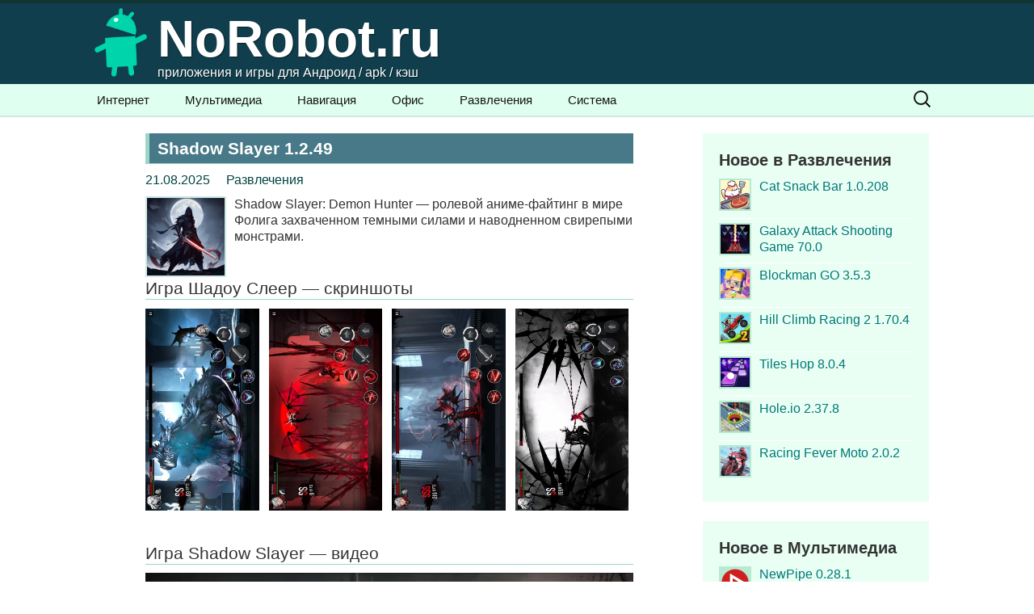

--- FILE ---
content_type: text/html; charset=UTF-8
request_url: https://norobot.ru/shadow-slayer/
body_size: 101272
content:
<!DOCTYPE html> <html lang="ru" prefix="og: http://ogp.me/ns# article: http://ogp.me/ns/article# profile: http://ogp.me/ns/profile# fb: http://ogp.me/ns/fb#"> <head> <meta charset="UTF-8"> <meta name="viewport" content="width=device-width"> <title>Shadow Slayer 1.2.49 скачать бесплатно на Андроид</title> <meta name='robots' content='index, follow, max-image-preview:large, max-snippet:-1, max-video-preview:-1'/> <meta name="description" content="Shadow Slayer: Demon Hunter - ролевой аниме-файтинг в мире Фолига захваченном темными силами и наводненном свирепыми монстрами."/> <link rel="canonical" href="https://norobot.ru/shadow-slayer/"/> <meta property="og:locale" content="ru_RU"/> <meta property="og:type" content="article"/> <meta property="og:title" content="Shadow Slayer 1.2.49 скачать бесплатно на Андроид"/> <meta property="og:description" content="Shadow Slayer: Demon Hunter - ролевой аниме-файтинг в мире Фолига захваченном темными силами и наводненном свирепыми монстрами."/> <meta property="og:url" content="https://norobot.ru/shadow-slayer/"/> <meta property="og:site_name" content="NoRobot.ru"/> <meta property="article:published_time" content="2025-08-21T09:57:15+00:00"/> <meta property="og:image" content="https://norobot.ru/img/shadow-slayer.png"/> <meta property="og:image:width" content="96"/> <meta property="og:image:height" content="96"/> <meta property="og:image:type" content="image/png"/> <meta name="author" content="NoRobot.ru"/> <meta name="twitter:card" content="summary_large_image"/> <meta name="twitter:label1" content="Написано автором"/> <meta name="twitter:data1" content="NoRobot.ru"/> <meta name="twitter:label2" content="Примерное время для чтения"/> <meta name="twitter:data2" content="2 минуты"/> <style id='wp-img-auto-sizes-contain-inline-css' > img:is([sizes=auto i],[sizes^="auto," i]){contain-intrinsic-size:3000px 1500px} /*# sourceURL=wp-img-auto-sizes-contain-inline-css */ </style> <style id='classic-theme-styles-inline-css' > /*! This file is auto-generated */ .wp-block-button__link{color:#fff;background-color:#32373c;border-radius:9999px;box-shadow:none;text-decoration:none;padding:calc(.667em + 2px) calc(1.333em + 2px);font-size:1.125em}.wp-block-file__button{background:#32373c;color:#fff;text-decoration:none} /*# sourceURL=/wp-includes/css/classic-themes.min.css */ </style> <link rel='stylesheet' id='twentythirteen-style-css' href='https://norobot.ru/wp-content/themes/norobot/style.css'  media='all'/> <script  src="https://norobot.ru/wp-includes/js/jquery/jquery.min.js" id="jquery-core-js"></script> <style>.pseudo-clearfy-link { color: #008acf; cursor: pointer;}.pseudo-clearfy-link:hover { text-decoration: none;}</style><script >//<![CDATA[
  function external_links_in_new_windows_loop() {
    if (!document.links) {
      document.links = document.getElementsByTagName('a');
    }
    var change_link = false;
    var force = '';
    var ignore = '';

    for (var t=0; t<document.links.length; t++) {
      var all_links = document.links[t];
      change_link = false;
      
      if(document.links[t].hasAttribute('onClick') == false) {
        // forced if the address starts with http (or also https), but does not link to the current domain
        if(all_links.href.search(/^http/) != -1 && all_links.href.search('norobot.ru') == -1 && all_links.href.search(/^#/) == -1) {
          // console.log('Changed ' + all_links.href);
          change_link = true;
        }
          
        if(force != '' && all_links.href.search(force) != -1) {
          // forced
          // console.log('force ' + all_links.href);
          change_link = true;
        }
        
        if(ignore != '' && all_links.href.search(ignore) != -1) {
          // console.log('ignore ' + all_links.href);
          // ignored
          change_link = false;
        }

        if(change_link == true) {
          // console.log('Changed ' + all_links.href);
          document.links[t].setAttribute('onClick', 'javascript:window.open(\'' + all_links.href.replace(/'/g, '') + '\', \'_blank\', \'noopener\'); return false;');
          document.links[t].removeAttribute('target');
        }
      }
    }
  }
  
  // Load
  function external_links_in_new_windows_load(func)
  {  
    var oldonload = window.onload;
    if (typeof window.onload != 'function'){
      window.onload = func;
    } else {
      window.onload = function(){
        oldonload();
        func();
      }
    }
  }

  external_links_in_new_windows_load(external_links_in_new_windows_loop);
  //]]></script> <link rel="icon" href="https://norobot.ru/img/cropped-norobot-favicon-32x32.png" sizes="32x32"/> <link rel="icon" href="https://norobot.ru/img/cropped-norobot-favicon-192x192.png" sizes="192x192"/> <link rel="apple-touch-icon" href="https://norobot.ru/img/cropped-norobot-favicon-180x180.png"/> <meta name="msapplication-TileImage" content="https://norobot.ru/img/cropped-norobot-favicon-270x270.png"/> <style>.clearfy-cookie { position:fixed; left:0; right:0; bottom:0; padding:12px; color:#555555; background:#ffffff; box-shadow:0 3px 20px -5px rgba(41, 44, 56, 0.2); z-index:9999; font-size: 13px; border-radius: 12px; transition: .3s; }.clearfy-cookie--left { left: 20px; bottom: 20px; right: auto; max-width: 400px; margin-right: 20px; }.clearfy-cookie--right { left: auto; bottom: 20px; right: 20px; max-width: 400px; margin-left: 20px; }.clearfy-cookie.clearfy-cookie-hide { transform: translateY(150%) translateZ(0); opacity: 0; }.clearfy-cookie-container { max-width:1170px; margin:0 auto; text-align:center; }.clearfy-cookie-accept { background:#487988; color:#fff; border:0; padding:.2em .8em; margin: 0 0 0 .5em; font-size: 13px; border-radius: 4px; cursor: pointer; }.clearfy-cookie-accept:hover,.clearfy-cookie-accept:focus { opacity: .9; }</style><!--noptimize--><script data-noptimize="" data-wpfc-render="false">
/* <![CDATA[ */
window.fpm_settings = {"timer_text":"\u0417\u0430\u043a\u0440\u044b\u0442\u044c \u0447\u0435\u0440\u0435\u0437","lazyload":"true","threshold":"300","dublicate":"false","rtb":"true","sidebar":"false","selector":".fpm_end","bottom":"10","ajaxUrl":"https:\/\/norobot.ru\/wp-admin\/admin-ajax.php","ip_to_block":"https:\/\/norobot.ru\/ip.html","get_ip":"https:\/\/norobot.ru\/wp-content\/plugins\/flatpm-wp\/ip.php","speed":"300","overlay":"true","locale":"ru","key":"U2R1elQ1TzNENElVcTF6","role":"not_logged_in"};
/* ]]> */
</script> <!--/noptimize--><!--noptimize--> <noscript data-noptimize id="fpm_modul"> <style> html{max-width:100vw} .fpm-async:not([data-fpm-type="outgoing"]) + .fpm-async:not([data-fpm-type="outgoing"]){display:none} [data-fpm-type]{background-color:transparent;transition:background-color .2s ease} [data-fpm-type]{position:relative;overflow:hidden;border-radius:3px;z-index:0} [data-fpm-type]:before {content:'Ads';position:absolute;color:#a3a3a3;top:1px;left:1px;right:1px;bottom:1px;display:flex;justify-content:center;align-items:center;font-size:18px;z-index:-2;transition:opacity .4s ease;} @keyframes fpm-loader {to{transform:translateX(100%)}} .fpm-cross{transition:box-shadow .2s ease;position:absolute;top:-0px;right:0;width:34px;height:34px;background:#2a9d8f;display:block;cursor:pointer;z-index:99;border:none;padding:0;min-width:0;min-height:0} .fpm-cross:hover{box-shadow:0 0 0 50px rgba(0,0,0,.2) inset} .fpm-cross:after, .fpm-cross:before{transition:transform .3s ease;content:'';display:block;position:absolute;top:0;left:0;right:0;bottom:0;width:calc(34px / 2);height:3px;background:#ffffff;transform-origin:center;transform:rotate(45deg);margin:auto} .fpm-cross:before{transform:rotate(-45deg)} .fpm-cross:hover:after{transform:rotate(225deg)} .fpm-cross:hover:before{transform:rotate(135deg)} .fpm-timer{position:absolute;top:-0px;right:0;padding:0 15px;color:#ffffff;background:#2a9d8f;line-height:34px;height:34px;text-align:center;font-size:14px;z-index:99} [data-fpm-type="outgoing"].center .fpm-timer,[data-fpm-type="outgoing"].center .fpm-cross{top:0!important} .fpm-timer span{font-size:16px;font-weight:600} [data-fpm-type="outgoing"]{transition:transform 300ms ease,opacity 300ms ease,min-width 0s;transition-delay:0s,0s,.3s;position:fixed;min-width:250px!important;z-index:9999;opacity:0;background:#ffffff;pointer-events:none;will-change:transform;overflow:visible;max-width:100vw} [data-fpm-type="outgoing"]:after{content:'';position:absolute;top:0;left:0;right:0;bottom:0;z-index:1;pointer-events:all} [data-fpm-type="outgoing"].fpm-show:after{pointer-events:none} [data-fpm-type="outgoing"] *{max-width:none} [data-fpm-type="outgoing"].left-top [id*="yandex_rtb_"], [data-fpm-type="outgoing"].right-top [id*="yandex_rtb_"], [data-fpm-type="outgoing"].left-center [id*="yandex_rtb_"], [data-fpm-type="outgoing"].right-center [id*="yandex_rtb_"], [data-fpm-type="outgoing"].left-bottom [id*="yandex_rtb_"], [data-fpm-type="outgoing"].right-bottom [id*="yandex_rtb_"]{max-width:336px;min-width:160px} [data-fpm-type].no-preloader:after,[data-fpm-type].no-preloader:before, [data-fpm-type="outgoing"]:after,[data-fpm-type="outgoing"]:before{display:none} [data-fpm-type="outgoing"].fpm-show{opacity:1;pointer-events:all;min-width:0!important} [data-fpm-type="outgoing"].center{position:fixed;top:50%;left:50%;height:auto;z-index:-2;opacity:0;transform:translateX(-50%) translateY(-50%)} [data-fpm-type="outgoing"].center.fpm-show{opacity:1} [data-fpm-type="outgoing"].center.fpm-show{z-index:2000} [data-fpm-type="outgoing"].left-top{top:0;left:0} [data-fpm-type="outgoing"].top-center{top:0;left:50%;transform:translateX(-50%)} [data-fpm-type="outgoing"].right-top{top:0;right:0} [data-fpm-type="outgoing"].left-center{top:50%;left:0;transform:translateY(-50%)} [data-fpm-type="outgoing"].right-center{top:50%;right:0;transform:translateY(-50%)} [data-fpm-type="outgoing"].left-bottom{bottom:0;left:0} [data-fpm-type="outgoing"].bottom-center{bottom:0;left:50%;transform:translateX(-50%)} [data-fpm-type="outgoing"].right-bottom{bottom:0;right:0} .fpm-overlay{position:fixed;width:100%;height:100%;pointer-events:none;top:0;left:0;z-index:1000;opacity:0;background:#0000008a;transition:all 300ms ease;-webkit-backdrop-filter:blur(1px);backdrop-filter:blur(1px)} [data-fpm-type="outgoing"].center.fpm-show ~ .fpm-overlay{opacity:1;pointer-events:all} .fpm-fixed{position:fixed;z-index:50} .fpm-stop{position:relative;z-index:50} .fpm-preroll{position:relative;overflow:hidden;display:block} .fpm-preroll.hasIframe{padding-bottom:56.25%;height:0} .fpm-preroll iframe{display:block;width:100%;height:100%;position:absolute} .fpm-preroll_flex{display:flex;align-items:center;justify-content:center;position:absolute;top:0;left:0;right:0;bottom:0;background:rgba(0,0,0,.65);opacity:0;transition:opacity .35s ease;z-index:2} .fpm-preroll_flex.fpm-show{opacity:1} .fpm-preroll_flex.fpm-hide{pointer-events:none;z-index:-1} .fpm-preroll_item{position:relative;max-width:calc(100% - 68px);max-height:100%;z-index:-1;pointer-events:none;cursor:default} .fpm-preroll_flex.fpm-show .fpm-preroll_item{z-index:3;pointer-events:all} .fpm-preroll_flex .fpm-timer, .fpm-preroll_flex .fpm-cross{top:10px!important;right:10px!important} .fpm-preroll_hover{position:absolute;top:0;left:0;right:0;bottom:0;width:100%;height:100%;z-index:2} .fpm-preroll_flex:not(.fpm-show) .fpm-preroll_hover{cursor:pointer} .fpm-hoverroll{position:relative;overflow:hidden;display:block} .fpm-hoverroll_item{position:absolute;bottom:0;left:50%;margin:auto;transform:translateY(100%) translateX(-50%);transition:all 300ms ease;z-index:1000;max-height:100%} .fpm-preroll_item [id*="yandex_rtb_"], .fpm-hoverroll_item [id*="yandex_rtb_"]{min-width:160px} .fpm-hoverroll:hover .fpm-hoverroll_item:not(.fpm-hide){transform:translateY(0) translateX(-50%)} .fpm-slider{display:grid} .fpm-slider > *{grid-area:1/1;margin:auto;opacity:0;transform:translateX(200px);transition:all 420ms ease;pointer-events:none;width:100%;z-index:0} .fpm-slider > *.fpm-hide{transform:translateX(-100px)!important;opacity:0!important;z-index:0!important} .fpm-slider > *.fpm-show{transform:translateX(0);pointer-events:all;opacity:1;z-index:1} .fpm-slider .fpm-timeline{width:100%;height:2px;background:#f6f5ff;position:relative} .fpm-slider .fpm-timeline:after{content:'';position:absolute;background:#d5ceff;height:100%;transition:all 300ms ease;width:0} .fpm-slider > *.fpm-show .fpm-timeline:after{animation:timeline var(--duration) ease} .fpm-slider > *:hover .fpm-timeline:after{animation:timeline-hover} .fpm-slider > *:after{content:'';position:absolute;top:0;left:0;right:0;bottom:0;z-index:1;pointer-events:all} .fpm-slider > *.fpm-show:after{pointer-events:none} @keyframes timeline-hover{} @keyframes timeline{0% {width:0}100% {width:100%}} .fpm-interscroller-wrapper{position:relative;width:100%;max-width:100%;height:var(--height)} .fpm-interscroller{position:absolute;top:0;left:0;width:100%;height:100%;clip:rect(0,auto,auto,0);background:var(--background)} .fpm-interscroller + div{position:absolute;bottom:0;left:0;right:0;top:0;margin:auto;display:block;height:1px} .fpm-interscroller-inner{position:fixed;top:50%;transform:translate(0,-50%);max-width:100%;display:flex;justify-content:center;align-items:center;width:var(--width)} .fpm-interscroller-inner > div{min-width:100px;min-height:100px} .fpm-interscroller-text{position:absolute;text-align:center;padding:10px;background:var(--background);color:var(--color);font-size:14px;z-index:1;line-height:1.4} .fpm-interscroller-text.top{top:0;left:0;right:0} .fpm-interscroller-text.bottom{bottom:0;left:0;right:0} </style> </noscript> <!--/noptimize--> <!--noptimize--> <script data-noptimize="" data-wpfc-render="false">
/* <![CDATA[ */
fpm_settings.selector="true"===fpm_settings.sidebar?fpm_settings.selector:".fpm_end",!NodeList.prototype.forEach&&Array.prototype.forEach&&(NodeList.prototype.forEach=Array.prototype.forEach),window.yaContextCb=window.yaContextCb||[],window.fpm_shuffleArray=function(e){for(var t=e.length-1;0<t;t--){var n=Math.floor(Math.random()*(t+1)),r=e[t];e[t]=e[n],e[n]=r}return e},window.fpm_queryAll=function(t,e,n){try{n="true"===(n=n||"true");var r=!1;["!>","!","!^","!~","!+",":after(",":after-sibling(",":before(",":before-sibling(",":contains(",":icontains(",":starts-with(",":istarts-with(",":ends-with(",":iends-with(",":first(",":has(",":has-sibling("].forEach(function(e){t.includes(e)&&(r=!0)});var o=[];if(r){if(!e)return[];for(var i=document.evaluate(e,document,null,XPathResult.ORDERED_NODE_SNAPSHOT_TYPE,null),a=0,s=i.snapshotLength;a<s;a++)o.push(i.snapshotItem(a))}else o=Array.from(document.querySelectorAll(t));return n||(o=o.filter(function(e){return fpm_user.until_child.includes(e)})),o}catch(e){return fpm_user.debug&&console.log(e),[]}},window.fpm_debug=function(e,t){fpm_user.debug&&(t=t||"the reason is not established",console.log("%cID: "+e,"color: white; background: #ec5555"),console.log("URL: "+window.fpm_settings.ajaxUrl.replace("admin-ajax.php","")+"admin.php?page=fpm_blocks&id="+e),console.log("Reason: "+t),console.log("=".repeat(27)))},window.fpm_ipv6Normalize=function(e){var t=(e=e.toLowerCase()).split(/\:\:/g);if(2<t.length)return!1;var n=[];if(1===t.length){if(8!==(n=e.split(/\:/g)).length)return!1}else if(2===t.length){var e=t[0],t=t[1],r=e.split(/\:/g),o=t.split(/\:/g);for(i in r)n[i]=r[i];for(var i=o.length;0<i;--i)n[7-(o.length-i)]=o[i-1]}for(i=0;i<8;++i)void 0===n[i]&&(n[i]="0000"),n[i]=fpm_ipv6LeftPad(n[i],"0",4);return n.join(":")},window.fpm_ipv6LeftPad=function(e,t,n){n=t.repeat(n);return e.length<n.length&&(e=n.substring(0,n.length-e.length)+e),e},window.fpm_ipToInt=function(e){var t=[];return e.includes(":")?(fpm_ipv6Normalize(e).split(":").forEach(function(e){t.push(parseInt(e,16).toString(2).padStart(16,"0"))}),"function"==typeof window.BigInt&&BigInt(t.join(""),2)):(e.split(".").forEach(function(e){t.push(e.padStart(3,"0"))}),parseInt(t.join("")))},window.fpm_request_ip_api=function(){var e=new Promise(function(e,t){var n=new XMLHttpRequest;n.onreadystatechange=function(){n.readyState==XMLHttpRequest.DONE&&e(n.responseText)},n.open("GET","https://ip.mehanoid.pro/?lang="+fpm_settings.locale,!0),n.send()}),t=new Promise(function(e,t){var n=new XMLHttpRequest;n.onreadystatechange=function(){n.readyState==XMLHttpRequest.DONE&&(200==n.status?e(n.responseText):t({url:fpm_settings.ip_to_block,status:n.status,statusText:n.statusText}))},n.open("GET",fpm_settings.ip_to_block,!0),n.send()});Promise.all([e,t]).then(function(e){var t=JSON.parse(e[0]),n=e[1].split("\n").filter(Boolean);fpm_body.classList.remove("fpm_geo"),fpm_user.ccode=t.countryCode.toLowerCase(),fpm_user.country=t.country.toLowerCase(),fpm_user.city=t.city.toLowerCase(),fpm_user.isp=t.isp.toLowerCase(),fpm_setCookie("fpm_ccode",fpm_user.ccode),fpm_setCookie("fpm_country",fpm_user.country),fpm_setCookie("fpm_city",fpm_user.city),fpm_setCookie("fpm_isp",fpm_user.isp),fpm_user.ip="true",0<n.length?new Promise(function(e,t){var n=new XMLHttpRequest;n.onreadystatechange=function(){n.readyState==XMLHttpRequest.DONE&&(200==n.status?e(n.responseText):t({url:fpm_settings.get_ip,status:n.status,statusText:n.statusText}))},n.open("GET",fpm_settings.get_ip,!0),n.send()}).then(function(r){r=fpm_ipToInt(r),n.find(function(e){if(e.includes("-")){var t=e.split("-"),n=fpm_ipToInt(t[0].trim()),t=fpm_ipToInt(t[1].trim());if(r<=t&&n<=r)return fpm_user.ip="false",!0}else if(fpm_ipToInt(e.trim())==r)return fpm_user.ip="false",!0;return!1}),fpm_user.testcook&&fpm_setCookie("fpm_ip",fpm_user.ip),fpm_async_then("ip_api")}):(fpm_user.testcook&&fpm_setCookie("fpm_ip",fpm_user.ip),fpm_async_then("ip_api"))})},window.fpm_on=function(e,t,n,r,o){o=o||!1,e.addEventListener(t,function(e){for(var t=e.target;t&&t!==this;)t.matches(n)&&r.call(t,e),t=t.parentNode},{once:o})},window.fpm_contentsUnwrap=function(e){for(var t=e.parentNode;e.firstChild;)t.insertBefore(e.firstChild,e);t.removeChild(e)},window.fpm_wrap=function(e,t){e.parentNode.insertBefore(t,e),t.appendChild(e)},window.fpm_until=function(e,t,n,r){r=r||"nextElementSibling";var o=[];if(!e)return o;for(o.push(e),e=e[r];e&&(o.push(e),!e.matches(t));)e=(n&&e.matches(n),e[r]);return o},window.fpm_findSelector=function(e,t){var n=[];return t&&(e=e||[]).forEach(function(e){e.matches(t)&&n.push(e);e=e.querySelectorAll(t);e&&0<e.length&&(n=n.concat([...e]))}),n},window.fpm_toNodeList=function(e){var t=document.createDocumentFragment();return e.forEach(function(e){t.appendChild(e.cloneNode())}),t},window.fpm_jsonp=function(e,t){var n="jsonp_callback_"+Math.round(1e5*Math.random());window[n]=function(e){delete window[n],fpm_body.removeChild(r),t(e)};var r=document.createElement("script");r.src=e+(0<=e.indexOf("?")?"&":"?")+"callback="+n,fpm_body.appendChild(r)},window.flatPM_serialize=function(e,t){var n,r,o,i=[];for(n in e)e.hasOwnProperty(n)&&(r=t?t+"["+n+"]":n,o=e[n],i.push(null!==o&&"object"==typeof o?flatPM_serialize(o,r):encodeURIComponent(r)+"="+encodeURIComponent(o)));return i.join("&")},document.write=function(e){var t=document.createElement("div");document.currentScript.insertAdjacentElement("afterend",t),fpm_setHTML(t,e),fpm_stack_scripts.block||(fpm_stack_scripts.block=!0,fpm_setSCRIPT()),fpm_contentsUnwrap(t)},window.fpm_sticky=function(e,a,t){var s=e,l=null,d=t=t||0;function n(){if(null==l){for(var e=getComputedStyle(s,""),t="",n=0;n<e.length;n++)0!=e[n].indexOf("overflow")&&0!=e[n].indexOf("padding")&&0!=e[n].indexOf("border")&&0!=e[n].indexOf("outline")&&0!=e[n].indexOf("box-shadow")&&0!=e[n].indexOf("background")||(t+=e[n]+": "+e.getPropertyValue(e[n])+"; ");(l=document.createElement("div")).style.cssText=t+" box-sizing: border-box; width: "+s.offsetWidth+"px;",s.insertBefore(l,s.firstChild);for(var r=s.childNodes.length,n=1;n<r;n++)l.appendChild(s.childNodes[1]);s.style.padding="0",s.style.border="0"}s.style.height=l.getBoundingClientRect().height+"px";var o=s.getBoundingClientRect(),i=Math.round(o.top+l.getBoundingClientRect().height-a.getBoundingClientRect().bottom);o.top-d<=0?o.top-d<=i?(l.className=fpm_attr.stop,l.style.top=-i+"px"):(l.className=fpm_attr.fixed,l.style.top=d+"px"):(l.className="",l.style.top=""),window.addEventListener("resize",function(){s.children[0].style.width=getComputedStyle(s,"").width},!1)}window.addEventListener("scroll",n,!1),fpm_body.addEventListener("scroll",n,!1),n()},window.fpm_addDays=function(e,t){var n=60*e.getTimezoneOffset()*1e3,r=e.getTime(),e=new Date;return r+=864e5*t,e.setTime(r),n!=(t=60*e.getTimezoneOffset()*1e3)&&(r+=t-n,e.setTime(r)),e},window.fpm_adbDetect=function(){var e=document.createElement("div");e.id="yandex_rtb_",e.classList.add("adsbygoogle"),e.setAttribute("data-tag","flat_pm"),e.style="position:absolute;left:-9999px;top:-9999px",e.innerHTML="Adblock<br>detector",fpm_body.insertAdjacentElement("afterbegin",e);var t=document.querySelector('#yandex_rtb_.adsbygoogle[data-tag="flat_pm"]');if(!t)return!0;t=t.currentStyle||window.getComputedStyle(t,""),t=parseInt(t.height);return e.remove(),!(!isNaN(t)&&0!=t)},window.fpm_setCookie=function(e,t,n){var r,o=(n=n||{path:"/"}).expires;"number"==typeof o&&o&&((r=new Date).setTime(r.getTime()+1e3*o),o=n.expires=r),o&&o.toUTCString&&(n.expires=o.toUTCString());var i,a=e+"="+(t=encodeURIComponent(t));for(i in n){a+="; "+i;var s=n[i];!0!==s&&(a+="="+s)}document.cookie=a},window.fpm_getCookie=function(n){var e=document.cookie.split("; ").reduce(function(e,t){t=t.split("=");return t[0]===n?decodeURIComponent(t[1]):e},"");return""!=e?e:void 0},window.flatPM_testCookie=function(){var e="test_56445";try{return localStorage.setItem(e,e),localStorage.removeItem(e),!0}catch(e){return!1}},window.fpm_randomString=function(e){for(var t="",n="abcdefghijklmnopqrstuvwxyz",r=n.length,o=0;o<e;o++)t+=n.charAt(Math.floor(Math.random()*r));return t},window.fpm_randomProperty=function(e){e=Object.keys(e);return e[Math.floor(Math.random()*e.length)]},window.fpm_random=function(e,t){return Math.floor(Math.random()*(t-e+1))+e},window.flatPM_sanitizeUrlParams=function(e){return e&&["__proto__","constructor","prototype"].includes(e.toLowerCase())?e.toUpperCase():e},window.fpm_getUrlParams=function(e){var t={};e=e||window.location.href;e=(e=flatPM_sanitizeUrlParams(e))?e.split("?")[1]:window.location.search.slice(1);if(e)for(var n=(e=e.split("#")[0]).split("&"),r=0;r<n.length;r++){var o,i=n[r].split("="),a=i[0],s=void 0===i[1]||i[1],a=a.toLowerCase();"string"==typeof s&&(s=s.toLowerCase()),a.match(/\[(\d+)?\]$/)?(t[o=a.replace(/\[(\d+)?\]/,"")]||(t[o]=[]),a.match(/\[\d+\]$/)?(i=/\[(\d+)\]/.exec(a)[1],t[o][i]=s):t[o].push(s)):t[a]?(t[a]&&"string"==typeof t[a]&&(t[a]=[t[a]]),t[a].push(s)):t[a]=s}return t},window.fpm_dynamicInterval=function(e,t,n,r,o){t.autorefresh&&"0"!==t.autorefresh&&setTimeout(function(){e.innerHTML="",r<=++o&&(o=0),t=n[o],fpm_pre_setHTML(e,t.code),fpm_dynamicInterval(e,t,n,r,o)},1e3*t.autorefresh)},flatPM_testCookie()&&fpm_setCookie("fpm_visit",(parseInt(fpm_getCookie("fpm_visit"))||0)+1),window.fpm_stack_scripts={scripts:[],block:!1},window.fpm_base64test=/^([0-9a-zA-Z+/]{4})*(([0-9a-zA-Z+/]{2}==)|([0-9a-zA-Z+/]{3}=))?$/,window.fpm_then={ip_api:[],load:[]},window.fpm_titles="h1,h2,h3,h4,h5,h6",window.fpm_date=new Date,window.fpm_dateYear=fpm_date.getFullYear(),window.fpm_dateMonth=2==(fpm_date.getMonth()+1+"").length?fpm_date.getMonth()+1:"0"+(fpm_date.getMonth()+1),window.fpm_dateWeek=0===fpm_date.getDay()?6:fpm_date.getDay()-1,window.fpm_dateUTCWeek=0===fpm_date.getUTCDay()?6:fpm_date.getUTCDay()-1,window.fpm_dateDay=2==(fpm_date.getDate()+"").length?fpm_date.getDate():"0"+fpm_date.getDate(),window.fpm_dateHours=2==(fpm_date.getHours()+"").length?fpm_date.getHours():"0"+fpm_date.getHours(),window.fpm_dateUTCHours=fpm_date.getUTCHours(),window.fpm_dateMinutes=2==(fpm_date.getMinutes()+"").length?fpm_date.getMinutes():"0"+fpm_date.getMinutes(),window.fpm_increment={};var prop,fpm_modul=fpm_queryAll("noscript#fpm_modul"),fpm_modul_text="";for(prop in 0<fpm_modul.length&&(fpm_modul_text=fpm_modul[0].outerText,fpm_modul[0].remove()),window.fpm_attr={id:"",type:"",inner:"",status:"",async:"",modal:"",overlay:"",timer:"",cross:"",close_event:"",out:"",fixed:"",stop:"",preroll:"",hoverroll:"",show:"",hide:"",done:"",slider:"",timeline:"",interscroller:""},fpm_modul_text=(fpm_modul_text=fpm_modul_text.replace("<style>","")).replace("</style>",""),fpm_attr){fpm_attr[prop]=fpm_randomString(10);var regex=new RegExp("fpm-"+prop,"g"),fpm_modul_text=fpm_modul_text.replace(regex,fpm_attr[prop])}document.head.insertAdjacentHTML("beforeend","<style>"+fpm_modul_text+"</style>"),window.fpm_user={init:function(){window.fpm_body=window.fpm_body||document.querySelector("body"),this.fpm_end=document.querySelectorAll(".fpm_end"),this.fpm_end=this.fpm_end[this.fpm_end.length-1],this.fpm_start=document.querySelector(".fpm_start"),this.testcook=flatPM_testCookie(),this.browser=this.searchString(this.dataBrowser)||!1,this.os=this.searchString(this.dataOS)||!1,this.referer=this.cookieReferer(),this.winwidth=window.innerWidth,this.date=fpm_dateYear+"-"+fpm_dateMonth+"-"+fpm_dateDay,this.time=fpm_dateHours+":"+fpm_dateMinutes,this.adb=fpm_adbDetect(),this.until=fpm_until(this.fpm_start,".fpm_end"),this.textlen=this.until.map(function(e){return e.outerText}).join().replace(/(\s)+/g,"").length,this.titlelen=fpm_toNodeList(this.until).querySelectorAll(fpm_titles).length,this.country=this.cookieData("country").toLowerCase(),this.city=this.cookieData("city").toLowerCase(),this.ccode=this.cookieData("ccode").toLowerCase(),this.isp=this.cookieData("isp").toLowerCase(),this.ip=this.cookieData("ip").toLowerCase(),this.agent=navigator.userAgent,this.language=navigator.languages&&navigator.languages.length?navigator.languages[0]:navigator.userLanguage||navigator.language,this.until_child=this.until.map(function(e){return[e,Array.from(e.querySelectorAll("*"))]}).flat(1/0),this.debug=fpm_getUrlParams()["fpm-debug"],this.color_scheme=window.matchMedia&&window.matchMedia("(prefers-color-scheme: dark)").matches?"dark":"light"},cookieReferer:function(){return parent!==window?"///:iframe":fpm_user.testcook?(void 0===fpm_getCookie("fpm_referer")&&fpm_setCookie("fpm_referer",""!=document.referrer?document.referrer:"///:direct"),fpm_getCookie("fpm_referer")):""!=document.referrer?document.referrer:"///:direct"},cookieData:function(e){return fpm_user.testcook&&void 0!==fpm_getCookie("fpm_"+e)?fpm_getCookie("fpm_"+e):""},searchString:function(e){for(var t=e.length,n=0;n<t;n++){var r=e[n].str;if(r&&e[n].subStr.test(r))return e[n].id}},dataBrowser:[{str:navigator.userAgent,subStr:/YaBrowser/,id:"YaBrowser"},{str:navigator.vendor,subStr:/Apple/,id:"Safari"},{str:navigator.userAgent,subStr:/OPR/,id:"Opera"},{str:navigator.userAgent,subStr:/Firefox/,id:"Firefox"},{str:navigator.userAgent,subStr:/Edge/,id:"Edge"},{str:navigator.userAgent,subStr:/Chrome/,id:"Chrome"}],dataOS:[{str:navigator.platform,subStr:/Win/,id:"Windows"},{str:navigator.platform,subStr:/Mac/,id:"Mac"},{str:navigator.platform,subStr:/(iPhone|iPad|iPod)/,id:"iPhone"},{str:navigator.platform,subStr:/Linux/,id:"Linux"}]},window.fpm_offsetTop_with_exeptions=function(r,o){return r=r||"",o=o||"",window.exeptions_offsetTop=window.exeptions_offsetTop||[],window.exeptions_offsetTop[r]||(window.exeptions_offsetTop[r]=fpm_user.until.map(function(e){var t=Array.from(e.querySelectorAll("*")),n=[];return""!=r&&(n=fpm_queryAll(r,o,"false"),t=t.filter(function(e){return!n.includes(e)})),[e,t]}).flat(1/0).map(function(e){return{el:e,offset:Math.round(e.getBoundingClientRect().top-fpm_user.fpm_start.getBoundingClientRect().top)}}),window.exeptions_offsetTop[r])},window.fpm_textLength_with_exeptions=function(i,a){if(i=i||"",a=a||"",window.exeptions_textLength=window.exeptions_textLength||[],window.exeptions_textLength[i])return window.exeptions_textLength[i];var s=0;return window.exeptions_textLength[i]=fpm_user.until.map(function(e){if("SCRIPT"==e.tagName)return[];var t=Array.from(e.querySelectorAll("*")),n=[];""!=i&&(n=fpm_queryAll(i,a,"false"),t=t.filter(function(e){return!n.includes(e)}));var r=0,o=e.outerText.replace(/(\s)+/g,"").length;return 0<t.length&&t.forEach(function(e){var t;void 0!==e.outerText&&"SCRIPT"!=e.tagName&&(t=e.outerText.replace(/(\s)+/g,"").length,r+=t,s+=t),e.fpm_textLength=s}),s+=o-r,e.fpm_textLength=s,[e,t]}).flat(1/0),window.exeptions_textLength[i]},void 0!==fpm_getUrlParams().utm_referrer&&(fpm_setCookie("fpm_referer",fpm_getUrlParams().utm_referrer),fpm_user.referer=fpm_getUrlParams().utm_referrer),window.fpm_async_then=function(e){var t=fpm_then[e].length;if(0!=t)for(var n=0;n<t;n++){var r=fpm_then[e][n];fpm_next(r)}else fpm_then[e]=[]},window.flatPM_persentWrapper=function(e,n,t){var r=0,o=!1;return e.forEach(function(e){var t=e.outerText.replace(/(\s)+/g,"");r<n&&(r+=t.length,o=e)}),o},window.fpm_textLength_between=function(e,t,n){var r=e,o=0,i=e.outerText.length,a="data-"+fpm_attr.id;(n=n||!1)&&(o=e.outerText.length,i=0);e:do{for(var s=e;null!==s.previousElementSibling;){if((s=s.previousElementSibling).hasAttribute(a))break e;if(s.previousElementSibling===fpm_user.fpm_start){o=1e8;break e}if(0<(l=s.querySelectorAll("[data-"+fpm_attr.id+"]")).length){l=l[l.length-1];do{for(;null!==l.nextElementSibling;)o+=(l=l.nextElementSibling).outerText.length}while((l=l.parentNode)!==s);break}if(t<=(o+=s.outerText.length))break e}}while(e=e.parentNode,e!==fpm_user.fpm_start.parentNode);e=r;e:do{for(var l,s=e;null!==s.nextElementSibling;){if((s=s.nextElementSibling).hasAttribute(a))break e;if(s.nextElementSibling===fpm_user.fpm_end){i=1e8;break e}if(0<(l=s.querySelectorAll("[data-"+fpm_attr.id+"]")).length){l=l[0];do{for(;null!==l.previousElementSibling;)i+=(l=l.previousElementSibling).outerText.length}while((l=l.parentNode)!==s);break}if(t<=(i+=s.outerText.length))break e}}while(e=e.parentNode,e!==fpm_user.fpm_start.parentNode);return t<=o&&t<=i},window.fpm_interscroller_resize=function(){document.querySelectorAll("."+fpm_attr.interscroller+"-inner").forEach(function(e){e.style.setProperty("--width",e.parentNode.getBoundingClientRect().width+"px")})},window.addEventListener("resize",fpm_interscroller_resize),window.fpm_getScrollbarWidth=function(){var e=document.createElement("div");e.style.visibility="hidden",e.style.overflow="scroll",e.style.msOverflowStyle="scrollbar",document.body.appendChild(e);var t=document.createElement("div");e.appendChild(t);t=e.offsetWidth-t.offsetWidth;return e.parentNode.removeChild(e),t},window.fpm_interscrollerObserver=function(e,t){t=t||3;var n,r=parseInt(window.getComputedStyle(document.body,null).getPropertyValue("padding-right")),o=e.querySelectorAll("span.timer");function i(){return 85<100/window.innerHeight*e.getBoundingClientRect().height?e.getBoundingClientRect().bottom-document.querySelector("html").getBoundingClientRect().top-window.innerHeight:e.getBoundingClientRect().bottom-document.querySelector("html").getBoundingClientRect().top+(window.innerHeight-e.getBoundingClientRect().height)/2-window.innerHeight}document.body.style.overflow="hidden",document.body.style.paddingRight=r+fpm_getScrollbarWidth()+"px",window.scrollTo({top:i(),left:0,behavior:"smooth"}),n=setInterval(function(){window.scrollTo({top:i(),left:0,behavior:"smooth"})},100);var a=setInterval(function(){t--,o.forEach(function(e){e.innerHTML=t}),t<=0&&(document.body.style.overflow="auto",document.body.style.paddingRight=r+"px",o.forEach(function(e){e.remove()}),clearInterval(n),clearInterval(a))},1e3)},window.fpm_render_pixel_ads=function(e,t){t.xpath=t.xpath||"";var n,r,o,i,a=fpm_user.fpm_end.getBoundingClientRect().top-fpm_user.fpm_start.getBoundingClientRect().top,s=fpm_offsetTop_with_exeptions(t.exclude,t.xpath);if((t.n=t.n&&0!=t.n?t.n:1,["percent_once","px_once","center"].includes(t.type)&&("percent_once"===t.type&&(r=Math.round(window.innerHeight/100*t.n)),"px_once"===t.type&&(r=+t.n),"center"===t.type&&(r=a/2),r<(i=200+a)&&(f=[...s].sort((e,t)=>Math.abs(r-e.offset)-Math.abs(r-t.offset)),o=s.find(function(e){return e.offset===f[0].offset}).el,t.m?(t.m=+t.m,fpm_textLength_between(o,t.m)&&o.insertAdjacentElement("beforebegin",e)):o.insertAdjacentElement("beforebegin",e))),["percent_iterable","px_iterable"].includes(t.type))&&("percent_iterable"===t.type&&(r=Math.round(window.innerHeight/100*t.n),n=t.start?Math.round(window.innerHeight/100*t.start):r),"px_iterable"===t.type&&(r=+t.n,n=t.start?+t.start:r),r<(i=200+a))){var l=i;t.max&&(l=Math.min(i,r*t.max+n));for(var d=n;d<l;){var f=[...s].sort((e,t)=>Math.abs(d-e.offset)-Math.abs(d-t.offset));o=s.find(function(e){return e.offset===f[0].offset}).el,t.m?(t.m=+t.m,fpm_textLength_between(o,t.m)&&o.insertAdjacentElement("beforebegin",e.cloneNode())):o.insertAdjacentElement("beforebegin",e.cloneNode()),d+=r}}},window.fpm_cross_timer=function(t,n,r){var e,o=null!==r.querySelector("."+fpm_attr.cross),i=null!==r.querySelector("."+fpm_attr.timer);"true"===n.cross&&((e=document.createElement("div")).classList.add(fpm_attr.cross),e.addEventListener("click",function(e){e.preventDefault(),fpm_close_event(t,n,r),r.classList.add(fpm_attr.hide),fpm_setCookie("fpm_outgoing_"+t.id,"true")})),n.timeout=parseInt(n.timeout)||0;var a,s,l,d=n.cross_offset&&"true"===n.cross_offset?r.firstChild:r;"true"===n.timer&&0<n.timeout?((a=document.createElement("div")).classList.add(fpm_attr.timer),a.innerHTML=fpm_settings.timer_text+" <span>"+n.timeout+"</span>",s=a.querySelector("span"),i||d.appendChild(a),l=setInterval(function(){s.innerHTML=--n.timeout,n.timeout<=0&&(clearInterval(l),a.remove(),"true"===n.cross?o||d.appendChild(e):(fpm_close_event(t,n,r),r.classList.add(fpm_attr.hide)))},1e3)):"true"!==n.cross||o||d.appendChild(e)},window.fpm_close_event=function(e,t,n){n.classList.remove(fpm_attr.show),n.classList.contains("center")||setTimeout(function(){n.remove()},+fpm_settings.speed+100),t.again&&"true"===t.again&&(window.fpm_outgoing_counter=window.fpm_outgoing_counter||[],window.fpm_outgoing_counter[e.id]=window.fpm_outgoing_counter[e.id]||0,(!t.count||window.fpm_outgoing_counter[e.id]<t.count)&&setTimeout(function(){delete e.view.pixels,delete e.view.symbols,delete e.view.once,delete e.view.iterable,delete e.view.preroll,delete e.view.hoverroll,fpm_setWrap(e,!0),fpm_next(e)},t.interval?1e3*t.interval:0),window.fpm_outgoing_counter[e.id]++)},window.fpm_setWrap=function(a,e){e=e||!1;try{if(!e){var t,n,r=[],o=a.html.block,i=0,s=[];for(t in o)if((!o[t].minwidth||o[t].minwidth<=fpm_user.winwidth)&&(!o[t].maxwidth||o[t].maxwidth>=fpm_user.winwidth)){o[t].abgroup||(o[t].abgroup="0"),r[o[t].abgroup]||(r[o[t].abgroup]=[]);var l,d=fpm_user.adb&&(""!==o[t].adb.code||"true"!==fpm_settings.dublicate&&"footer"!==a.id&&"header"!==a.id)?o[t].adb:o[t].html;for(l in fpm_base64test.test(d.code)&&(d.code=decodeURIComponent(escape(atob(d.code)))),d.code=d.code.trim(),fpm_attr){var f=new RegExp("fpm-"+l,"g");fpm_modul_text=fpm_modul_text.replace(f,fpm_attr[l])}d.code&&r[o[t].abgroup].push(d)}for(n in r)0==r[n].length&&delete r[n];if(0==Object.keys(r).length)return void fpm_debug(a.id,"screen resolution");for(n in delete a.html.block,r)if("0"===n)for(var p in r[n])r[n][p].minheight&&(i+=+r[n][p].minheight);else s[n]=fpm_randomProperty(r[n]),i+=+r[n][s[n]].minheight;a.html.groups=r,a.html.start=s}var m=document.createElement("div");(a.user.geo||a.user.ip||a.user.isp)&&m.classList.add(fpm_attr.async),m.setAttribute("data-"+fpm_attr.id,a.id),m.setAttribute("data-"+fpm_attr.status,"processing"),m.style.minHeight=i+"px";var c=a.view.pixels;c&&null!==fpm_user.fpm_end&&null!==fpm_user.fpm_start&&((x=m.cloneNode()).setAttribute("data-"+fpm_attr.type,"pixels"),"processing"==document.readyState?document.addEventListener("load",function(){fpm_then.load.push(a),fpm_render_pixel_ads(x,c),fpm_async_then("load")}):fpm_render_pixel_ads(x,c));var u=a.view.symbols;if(u&&null!==fpm_user.fpm_end&&null!==fpm_user.fpm_start){(x=m.cloneNode()).setAttribute("data-"+fpm_attr.type,"symbols"),u.xpath=u.xpath||"";var _,h,g=fpm_textLength_with_exeptions(u.exclude,u.xpath);if(u.n=u.n&&0!=u.n?u.n:1,["percent_once","symbol_once","center"].includes(u.type)&&("percent_once"===u.type&&(_=Math.round(fpm_user.textlen/100*u.n)),"symbol_once"===u.type&&(_=+u.n),"center"===u.type&&(_=fpm_user.textlen/2),w=fpm_user.textlen+100,_<w?(y=[...g].sort((e,t)=>Math.abs(_-e.fpm_textLength)-Math.abs(_-t.fpm_textLength)),h=g.find(function(e){return e.fpm_textLength===y[0].fpm_textLength}),u.m?(u.m=+u.m,fpm_textLength_between(h,u.m,!0)&&h.insertAdjacentElement("afterend",x)):h.insertAdjacentElement("afterend",x)):fpm_debug(a.id,"symbols offset")),["percent_iterable","symbol_iterable"].includes(u.type)){"percent_iterable"===u.type&&(_=Math.round(fpm_user.textlen/100*u.n),s=u.start?Math.round(fpm_user.textlen/100*u.start):_),"symbol_iterable"===u.type&&(_=+u.n,s=u.start?+u.start:_);var w=fpm_user.textlen+100;if(_<w){var v=w;u.max&&(v=Math.min(w,_*u.max+s));for(var b=s;b<v;){var y=[...g].sort((e,t)=>Math.abs(b-e.fpm_textLength)-Math.abs(b-t.fpm_textLength));h=g.find(function(e){return e.fpm_textLength===y[0].fpm_textLength}),u.m?(u.m=+u.m,fpm_textLength_between(h,u.m,!0)&&h.insertAdjacentElement("afterend",x.cloneNode())):h.insertAdjacentElement("afterend",x.cloneNode()),b+=_}}else fpm_debug(a.id,"symbols offset")}}w=a.view.once;w&&((x=m.cloneNode()).setAttribute("data-"+fpm_attr.type,"once"),C=fpm_queryAll(w.selector,w.xpath,w.document),w.n=+w.n||1,C.length>=w.n?("bottom"===w.derection&&C.reverse(),E="beforebegin","prepend"===w.insert_type&&(E="afterbegin"),"append"===w.insert_type&&(E="beforeend"),"after"===w.insert_type&&(E="afterend"),C[w.n-1].insertAdjacentElement(E,x)):fpm_debug(a.id,"once can't find element"));var x,L=a.view.iterable;if(L){(x=m.cloneNode()).setAttribute("data-"+fpm_attr.type,"iterable");var C=fpm_queryAll(L.selector,L.xpath,L.document);if(L.n=+L.n||1,L.start=+L.start||L.n,C.length>=L.n+L.start-1){"bottom"===L.derection&&C.reverse();var E="beforebegin";"prepend"===L.insert_type&&(E="afterbegin"),"append"===L.insert_type&&(E="beforeend"),"after"===L.insert_type&&(E="afterend");v=C.length;L.max&&(v=Math.min(C.length,L.n*L.max+L.start-L.n));for(b=L.start-1;b<v;b++)(b+1-L.start+L.n)%L.n==0&&C[b].insertAdjacentElement(E,x.cloneNode())}else fpm_debug(a.id,"iterable can't find element")}var T=a.view.outgoing;T&&("true"===T.cookie||"true"!==fpm_getCookie("fpm_outgoing_"+a.id)?((N=m.cloneNode()).setAttribute("data-"+fpm_attr.type,"outgoing"),N.classList.add(T.side),"sec"==T.type&&(S=function(){"true"===T.close&&(document.removeEventListener("visibilitychange",H),fpm_body.removeEventListener("mouseleave",H)),N.classList.add(fpm_attr.show),fpm_cross_timer(a,{...T},N),T.hide&&setTimeout(function(){fpm_close_event(a,T,N)},1e3*T.hide)},I=setTimeout(function(){S()},1e3*T.show)),["px","vh","%"].includes(T.type)&&(O=function(){("px"===T.type&&window.pageYOffset>T.show||"vh"===T.type&&window.pageYOffset>Math.round(window.innerHeight/100*T.show)||"%"===T.type&&window.pageYOffset>Math.round((fpm_body.scrollHeight-window.innerHeight)/100*T.show))&&P()},document.addEventListener("scroll",O)),"true"===T.close&&(H=function(e){("visibilitychange"===e.type&&document.hidden||"mouseleave"===e.type)&&(document.removeEventListener("visibilitychange",H),fpm_body.removeEventListener("mouseleave",H),"sec"==T.type&&(clearTimeout(I),S()),"px"==T.type&&P())},document.addEventListener("visibilitychange",H),fpm_body.addEventListener("mouseleave",H)),"true"===T.action&&T.selector&&fpm_on(fpm_body,"click",T.selector,function(e){"true"===T.close&&(document.removeEventListener("visibilitychange",H),fpm_body.removeEventListener("mouseleave",H)),"sec"==T.type&&(clearTimeout(I),S()),"px"==T.type&&P()}),fpm_body.insertAdjacentElement("afterbegin",N)):fpm_debug(a.id,"outgoing already displayed for this user"));var k=a.view.preroll;k&&(0<(A=fpm_queryAll(k.selector,k.xpath,"true")).length?A.forEach(function(e){var t,n,r,o,i;e.classList.contains(fpm_attr.done)||(e.classList.add(fpm_attr.done),t=document.createElement("span"),n=t.cloneNode(),r=t.cloneNode(),o=t.cloneNode(),t.classList.add(fpm_attr.preroll),(e.matches("iframe")||0<e.querySelectorAll("iframe").length)&&t.classList.add("hasIframe"),fpm_wrap(e,t),n.classList.add(fpm_attr.preroll+"_flex"),r.classList.add(fpm_attr.preroll+"_item"),o.classList.add(fpm_attr.preroll+"_hover"),r.appendChild(m.cloneNode()),n.appendChild(r),n.appendChild(o),t.appendChild(n),i=function(e){e.preventDefault(),fpm_cross_timer(a,{...k},n),n.classList.add(fpm_attr.show),o.removeEventListener("click",i),"true"===k.once&&document.querySelectorAll("."+fpm_attr.preroll+"_flex:not(."+fpm_attr.show+")").forEach(function(e){e.remove()})},o.addEventListener("click",i))}):fpm_debug(a.id,"preroll can't find element"));var M=a.view.hoverroll;M&&(0<(A=fpm_queryAll(M.selector,M.xpath,"true")).length?A.forEach(function(e){var t,n;e.classList.contains(fpm_attr.done)||(e.classList.add(fpm_attr.done),n=(t=document.createElement("span")).cloneNode(),t.classList.add(fpm_attr.hoverroll),fpm_wrap(e,t),n.classList.add(fpm_attr.hoverroll+"_item"),n.appendChild(m.cloneNode()),t.appendChild(n),"true"===M.cross&&fpm_cross_timer(a,{...M},n))}):fpm_debug(a.id,"hoverroll can't find element")),document.querySelectorAll(".fpm-short-"+a.id).forEach(function(e){var t=m.cloneNode();t.setAttribute("data-"+fpm_attr.type,"shortcode"),e.insertAdjacentElement("beforebegin",t),e.remove()})}catch(e){console.warn(e)}var A,S,I,O,H,N;function P(){var e;document.removeEventListener("scroll",O),"true"===T.close&&(document.removeEventListener("visibilitychange",H),fpm_body.removeEventListener("mouseleave",H)),N.classList.add(fpm_attr.show),fpm_cross_timer(a,{...T},N),T.hide&&(e=function(){window.pageYOffset>T.hide&&(fpm_close_event(a,T,N),document.removeEventListener("scroll",e))},document.addEventListener("scroll",e))}},window.fpm_afterObserver=function(i,a){var s,e=a.getAttribute("data-"+fpm_attr.type),t=getComputedStyle(a,"").minHeight,l=!1;for(s in i.groups){var d=i.groups[s];if("0"===s)for(var n in d)!function(){var e=d[n],t=document.createElement("div");t.classList.add(fpm_attr.inner),a.insertAdjacentElement("beforeend",t),e.timeout||e.autorefresh?(l=!0,setTimeout(function(){fpm_pre_setHTML(t,e.code),e.autorefresh&&"0"!==e.autorefresh&&setInterval(function(){t.innerHTML="",fpm_pre_setHTML(t,e.code)},1e3*e.autorefresh)},e.timeout?1e3*e.timeout:0)):(fpm_pre_setHTML(t,e.code),fpm_contentsUnwrap(t))}();else!function(){var e=+i.start[s],t=d,n=t.length,r=t[e],o=document.createElement("div");r.timeout&&r.timeout,o.classList.add(fpm_attr.inner),a.insertAdjacentElement("beforeend",o),r.timeout||r.autorefresh?(l=!0,setTimeout(function(){fpm_pre_setHTML(o,r.code),fpm_dynamicInterval(o,r,t,n,e)},r.timeout?1e3*r.timeout:0)):(fpm_pre_setHTML(o,r.code),fpm_contentsUnwrap(o))}()}!l&&["pixels","symbols","once","iterable"].includes(e)&&"0px"==t&&fpm_contentsUnwrap(a)},window.fpm_next=function(e){var t=fpm_queryAll("[data-"+fpm_attr.id+'="'+e.id+'"][data-'+fpm_attr.status+'="processing"]');if(0!==t.length)try{if(e.user.ip&&"false"===fpm_user.ip)return t.forEach(function(e){e.remove()}),void fpm_debug(e.id,"ip");var n=e.user.isp;if(n&&(n.allow=n.allow.filter(Boolean))&&(n.disallow=n.disallow.filter(Boolean))&&(0<n.allow.length&&-1==n.allow.findIndex(function(e){return-1!=fpm_user.isp.indexOf(e)})||0<n.disallow.length&&-1!=n.disallow.findIndex(function(e){return-1!=fpm_user.isp.indexOf(e)})))return t.forEach(function(e){e.remove()}),void fpm_debug(e.id,"isp");n=e.user.geo;if(n&&(n.country.allow=n.country.allow.filter(Boolean))&&(n.country.disallow=n.country.disallow.filter(Boolean))&&(n.city.allow=n.city.allow.filter(Boolean))&&(n.city.disallow=n.city.disallow.filter(Boolean))&&(0<n.country.allow.length&&-1==n.country.allow.indexOf(fpm_user.country)&&-1==n.country.allow.indexOf(fpm_user.ccode)||0<n.country.disallow.length&&(-1!=n.country.disallow.indexOf(fpm_user.country)||-1!=n.country.disallow.indexOf(fpm_user.ccode))||0<n.city.allow.length&&-1==n.city.allow.indexOf(fpm_user.city)||0<n.city.disallow.length&&-1!=n.city.disallow.indexOf(fpm_user.city)))return t.forEach(function(e){e.remove()}),void fpm_debug(e.id,"geo");var r=e.html;t.forEach(function(t){var n;"true"===e.lazy&&"IntersectionObserver"in window&&"true"===fpm_settings.lazyload?(n=new IntersectionObserver(function(e){e.forEach(function(e){e.isIntersecting&&(fpm_afterObserver(r,t),n.unobserve(e.target))})},{rootMargin:(fpm_settings.threshold||300)+"px 0px"})).observe(t):fpm_afterObserver(r,t)})}catch(e){console.warn(e)}},window.fpm_start=function(t){t=t||"false",fpm_user.init(),window.exeptions=[];var e=[];"true"===t?(e=fpm_arr.filter(function(e){return e.fast===t}),fpm_arr=fpm_arr.filter(function(e){return e.fast!==t})):(e=fpm_arr,fpm_arr=[],fpm_user.debug||console.log("Flat PM Debug-Mode: "+window.location.href+"?fpm-debug"));var n={},r=[];for(e.forEach(function(e,t){e.abgroup&&(n[e.abgroup]=n[e.abgroup]||[],n[e.abgroup].push({index:t})),e.folder&&-1===r.indexOf(e.folder)&&r.push(e.folder)}),Object.keys(n).forEach(function(e){n[e]=n[e][Math.floor(Math.random()*n[e].length)].index}),e=e.filter(function(e,t){return!e.abgroup||void 0===n[e.abgroup]||n[e.abgroup]===t}),0!==r.length&&(window.fpm_randFolder=window.fpm_randFolder||r[Math.floor(Math.random()*r.length)],e=e.filter(function(e){return!e.folder||e.folder===window.fpm_randFolder}));0<e.length;){var o=e.shift(),i=!1;fpm_user.debug&&console.log(o);var a=o.content.restriction;if(a&&(a.content_less&&a.content_less>fpm_user.textlen||a.content_more&&a.content_more<fpm_user.textlen||a.title_less&&a.title_less>fpm_user.titlelen||a.title_more&&a.title_more<fpm_user.titlelen))fpm_debug(o.id,"content");else{var s=o.user.time;if(s){var l=new Date(fpm_user.date+"T"+s.from+":00"),d=new Date(fpm_user.date+"T"+s.to+":00"),f=new Date(fpm_user.date+"T12:00:00"),p=new Date(fpm_user.date+"T"+fpm_user.time+":00");if(d<l&&d<f&&(d=fpm_addDays(d,1)),d<l&&f<d&&(l=fpm_addDays(l,-1)),p<l||d<p){fpm_debug(o.id,"time");continue}}a=o.user.date;if(a){l=new Date(a.from.split("-").reverse().join("-")+"T00:00:00"),d=new Date(a.to.split("-").reverse().join("-")+"T00:00:00");if((p=new Date(fpm_user.date+"T00:00:00"))<l||d<p){fpm_debug(o.id,"date");continue}}s=o.user.schedule;if(s)if(!JSON.parse(s.value).map(function(e){return("0".repeat(24)+parseInt(e,16).toString(2)).substr(-24).split("").map(function(e){return parseInt(e,10)})})[fpm_dateUTCWeek][fpm_dateUTCHours]){fpm_debug(o.id,"schedule");continue}f=o.user["color-scheme"];if(f&&(0<f.allow.length&&-1==f.allow.indexOf(fpm_user.color_scheme.toLowerCase())||0<f.disallow.length&&-1!=f.disallow.indexOf(fpm_user.color_scheme.toLowerCase())))fpm_debug(o.id,"Color-scheme");else{a=o.user.os;if(a&&(0<a.allow.length&&-1==a.allow.indexOf(fpm_user.os.toLowerCase())||0<a.disallow.length&&-1!=a.disallow.indexOf(fpm_user.os.toLowerCase())))fpm_debug(o.id,"OS");else{s=o.user.cookies;if(s){var m=!1;if(s.allow){if(!fpm_user.testcook)continue;s.allow.forEach(function(e){var t=(e.includes(">")?">":e.includes("<")&&"<")||e.includes("*")&&"*"||"=",n=e.split(t,2),e=n[0].trim(),n=n[1].trim()||!1,r=fpm_getCookie(e);if(!(m=!0)!==n){if(n.split("|").forEach(function(e){if(e=e.trim(),">"===t&&r&&r>parseInt(e)||"<"===t&&r&&r<parseInt(e)||"*"===t&&r&&r.includes(e)||"="===t&&r&&r==e)return m=!1}),0==m)return!1}else if(r)return m=!1})}if(s.disallow&&fpm_user.testcook&&s.disallow.forEach(function(e){var t=(e.includes(">")?">":e.includes("<")&&"<")||e.includes("*")&&"*"||"=",n=e.split(t,2),e=n[0].trim(),n=n[1].trim()||!1,r=fpm_getCookie(e);if(!1!==n){if(n.split("|").forEach(function(e){if(e=e.trim(),">"===t&&r&&r>parseInt(e)||"<"===t&&r&&r<parseInt(e)||"*"===t&&r&&r.includes(e)||"="===t&&r&&r==e)return!(m=!0)}),1==m)return!1}else if(r)return!(m=!0)}),m){fpm_debug(o.id,"cookies");continue}}f=o.user.role;if(f&&(0<f.allow.length&&-1==f.allow.indexOf(fpm_settings.role)||0<f.disallow.length&&-1!=f.disallow.indexOf(fpm_settings.role)))fpm_debug(o.id,"role");else{a=o.user.utm;if(a){var c=!1;if(void 0!==a.allow&&a.allow.forEach(function(e){var t=(e.includes(">")?">":e.includes("<")&&"<")||e.includes("*")&&"*"||"=",n=e.split(t,2),e=n[0].trim(),n=n[1]&&n[1].trim()||!1,r=fpm_getUrlParams()[e];if(!(c=!0)!==n){if(n.split("|").forEach(function(e){if(e=e.trim(),">"===t&&r&&r>parseInt(e)||"<"===t&&r&&r<parseInt(e)||"*"===t&&r&&r.includes(e)||"="===t&&r&&r==e)return c=!1}),0==c)return!1}else if(console.log("single"),r)return c=!1}),void 0!==a.disallow&&a.disallow.forEach(function(e){var t=(e.includes(">")?">":e.includes("<")&&"<")||e.includes("*")&&"*"||"=",n=e.split(t,2),e=n[0].trim(),n=n[1]&&n[1].trim()||!1,r=fpm_getUrlParams()[e];if(!1!==n){if(n.split("|").forEach(function(e){if(e=e.trim(),">"===t&&r&&r>parseInt(e)||"<"===t&&r&&r<parseInt(e)||"*"===t&&r&&r.includes(e)||"="===t&&r&&r==e)return!(c=!0)}),1==c)return!1}else if(r)return!(c=!0)}),c){fpm_debug(o.id,"UTM");continue}}s=o.user.agent;s&&(s.allow=s.allow.filter(Boolean))&&(s.disallow=s.disallow.filter(Boolean))&&(0<s.allow.length&&-1==s.allow.findIndex(function(e){return-1!=fpm_user.agent.indexOf(e)})||0<s.disallow.length&&-1!=s.disallow.findIndex(function(e){return-1!=fpm_user.agent.indexOf(e)}))?fpm_debug(o.id,"user-agent"):(f=o.user.language)&&(f.allow=f.allow.filter(Boolean))&&(f.disallow=f.disallow.filter(Boolean))&&(0<f.allow.length&&-1==f.allow.findIndex(function(e){return-1!=fpm_user.language.indexOf(e)})||0<f.disallow.length&&-1!=f.disallow.findIndex(function(e){return-1!=fpm_user.language.indexOf(e)}))?fpm_debug(o.id,"browser language"):((a=o.user.referer)&&(a.allow=a.allow.filter(Boolean))&&(a.disallow=a.disallow.filter(Boolean))&&(0<a.allow.length&&-1==a.allow.findIndex(function(e){return-1!=fpm_user.referer.indexOf(e)})||0<a.disallow.length&&-1!=a.disallow.findIndex(function(e){return-1!=fpm_user.referer.indexOf(e)}))&&(fpm_debug(o.id,"referer"),i=!0),s=o.user.browser,!i&&s&&(s.allow=s.allow.filter(Boolean))&&(s.disallow=s.disallow.filter(Boolean))&&(0<s.allow.length&&-1==s.allow.indexOf(fpm_user.browser.toLowerCase())||0<s.disallow.length&&-1!=s.disallow.indexOf(fpm_user.browser.toLowerCase()))?fpm_debug(o.id,"browser"):(i&&s&&0<s.allow.length&&-1!=s.allow.indexOf(fpm_user.browser)&&(i=!1),f=o.user.geo,a=o.user.ip,s=o.user.isp,i||!(f||a||s)||fpm_user.ccode&&fpm_user.country&&fpm_user.city&&fpm_user.ip&&fpm_user.isp?i||(fpm_setWrap(o),fpm_next(o)):(i="fpm_geo",fpm_then.ip_api.push(o),fpm_setWrap(o),fpm_body.classList.contains(i)||(fpm_body.classList.add(i),fpm_request_ip_api()))))}}}}}fpm_sticky_slider_sidebar_interscroller(fpm_body);var u,_=document.createElement("div");_.classList.add(fpm_attr.overlay),fpm_body.appendChild(_),fpm_on(fpm_body,"click","."+fpm_attr.cross+",."+fpm_attr.close_event,function(e){e.preventDefault();e=this.closest("."+fpm_attr.show);e&&(e.classList.remove(fpm_attr.show),e.classList.add(fpm_attr.hide))}),"true"!==t&&(u=function(){setTimeout(function(){document.querySelectorAll(".fpm_start").forEach(function(e){e.remove()})},2e3),document.removeEventListener("mousemove",u,!1),document.removeEventListener("touchmove",u,!1)},document.addEventListener("mousemove",u,!1),document.addEventListener("touchmove",u,!1)),"true"===window.fpm_settings.overlay&&_.addEventListener("click",function(e){e.preventDefault(),document.querySelectorAll("[data-"+fpm_attr.type+'="outgoing"].center.'+fpm_attr.show).forEach(function(e){e.classList.remove(fpm_attr.show)})})},window.fpm_sticky_slider_sidebar_interscroller=function(e){var f,l=e.closest("[data-"+fpm_attr.id+"]"),t=e.querySelectorAll(".flatPM_slider:first-child"),n=e.querySelectorAll(".flatPM_sticky"),r=e.querySelectorAll(".flatPM_sidebar:first-child"),o=(e.querySelectorAll(".flatPM_skyscrapper:first-child"),e.querySelectorAll(".flatPM_feed:first-child")),e=e.querySelectorAll(".flatPM_Interscroller"),p=document.querySelector(fpm_settings.selector);l&&(0<n.length||0<r.length||0<e.length||0<o.length)&&l.classList.add("no-preloader"),t.forEach(function(e){var t,e=e.parentElement,n=e.querySelectorAll(".flatPM_slider"),r=n.length,o=document.createElement("div"),i=document.createElement("div"),a=0,s=parseInt(n[a].getAttribute("data-timer"))||10;function l(){t=setTimeout(function(){var e=n[a];e.classList.add(fpm_attr.hide),setTimeout(function(){e.classList.remove(fpm_attr.show),e.classList.remove(fpm_attr.hide)},1e3),r<=++a&&(a=0),n[a].classList.add(fpm_attr.show),s=parseInt(n[a].getAttribute("data-timer"))||10,l()},1e3*s)}o.classList.add(fpm_attr.timeline),i.classList.add(fpm_attr.slider),e.insertBefore(i,e.firstChild),n.forEach(function(e){e.classList.remove("flatPM_slider"),o.setAttribute("style","--duration: "+(parseInt(e.getAttribute("data-timer"))||10)+"s;"),e.appendChild(o.cloneNode()),i.appendChild(e)}),n[a].classList.add(fpm_attr.show),l(),i.addEventListener("mouseenter",function(e){clearTimeout(t)}),i.addEventListener("mouseleave",function(e){l()})}),e.forEach(function(e){var t,n,r,o=e.dataset,i=parseInt(o.lock),a=document.createElement("div"),s=document.createElement("div"),l=document.createElement("div");for(r in a.classList.add(fpm_attr.interscroller+"-wrapper"),s.classList.add(fpm_attr.interscroller),l.classList.add(fpm_attr.interscroller+"-inner"),e.parentNode.insertBefore(a,e),a.appendChild(s),s.appendChild(l),l.appendChild(e),a.style.setProperty("--height",o.wrapperHeight),s.style.setProperty("--background",o.background),o.textTop&&0<o.textTop.length&&((l=document.createElement("div")).classList.add(fpm_attr.interscroller+"-text","top"),l.style.setProperty("--background",o.textTopBackground),l.style.setProperty("--color",o.textTopColor),i&&0<i&&(o.textTop=o.textTop.replace(/{{timer}}/gm,'<span class="timer">'+i+"</span>")),l.innerHTML=o.textTop,s.appendChild(l)),o.textBottom&&0<o.textBottom.length&&((t=document.createElement("div")).classList.add(fpm_attr.interscroller+"-text","bottom"),t.style.setProperty("--background",o.textBottomBackground),t.style.setProperty("--color",o.textBottomColor),i&&0<i&&(o.textBottom=o.textBottom.replace(/{{timer}}/gm,'<span class="timer">'+i+"</span>")),t.innerHTML=o.textBottom,s.appendChild(t)),i&&0<i&&(t=document.createElement("div"),n=new IntersectionObserver(function(e){e.forEach(function(e){e.isIntersecting&&(fpm_interscrollerObserver(a,i),n.unobserve(e.target))})}),a.appendChild(t),n.observe(t)),e.removeAttribute("class"),o)e.removeAttribute("data-"+r.split(/(?=[A-Z])/).join("-").toLowerCase());fpm_interscroller_resize()}),n.forEach(function(e){var t=document.createElement("div"),n=e.dataset.top||0,r=e.dataset.align||"center",o=e.dataset.height||350,i=e.dataset.heightUnit||"px",a=e.dataset.width||100,s=e.dataset.widthUnit||"%";t.style.minHeight=o+i,[t,l].forEach(function(e){e.style.width=a+s,"left"==r&&(e.style.margin="0 15px 15px 0",e.style.float="left"),"right"==r&&(e.style.margin="0 0 15px 15px",e.style.float="right")}),e.classList.remove("flatPM_sticky"),fpm_wrap(e,t),fpm_sticky(e,e.parentNode,n)}),null!==p&&(f=parseInt(window.getComputedStyle(p,null).marginTop),r.forEach(function(e){var e=e.parentNode,a=e.querySelectorAll(".flatPM_sidebar"),s=document.createElement("div"),l=document.createElement("div");l.setAttribute("style","position:relative;min-height:100px"),s.setAttribute("style","display:flex;flex-direction:column;position:absolute;top:0;width:100%;transition:height .2s ease;"),e.insertBefore(l,a[0]),l.appendChild(s),a.forEach(function(e){var t=document.createElement("div");t.setAttribute("style","flex:1;padding:1px 0"),e.classList.remove("flatPM_sidebar"),fpm_wrap(e,t),fpm_sticky(e,t,e.dataset.top),s.appendChild(t)}),s.style.height=p.getBoundingClientRect().top-l.getBoundingClientRect().top+"px";var d=setInterval(function(){var t=0,n=!1;if(a.forEach(function(e){e.children[0]||clearInterval(d),t+=e.children[0].offsetHeight,e.children[0].offsetHeight!=e.offsetHeight&&(n=!0)}),n||t!=l.offsetHeight||200<p.getBoundingClientRect().top-l.getBoundingClientRect().top-fpm_settings.bottom-t){var e,r=l.parentElement,o=0;for(l.style.height="0px";r&&r!==document.body&&!Array.from(r.children).includes(p);){var i=window.getComputedStyle(r,null);o+=parseInt(i.paddingBottom),o+=parseInt(i.marginBottom),o+=parseInt(i.borderBottomWidth),r=r.parentElement}e=Math.max(p.getBoundingClientRect().top-l.getBoundingClientRect().top-+fpm_settings.bottom-o-f-1,t),s.style.height=e+"px",l.style.height=e+"px"}},400)}))};var parseHTML=function(){var a=/<(?!area|br|col|embed|hr|img|input|link|meta|param)(([\w:]+)[^>]*)\/>/gi,s=/<([\w:]+)/,l=/<|&#?\w+;/,d={option:[1,"<select multiple='multiple'>","</select>"],thead:[1,"<table>","</table>"],tbody:[1,"<table>","</table>"],colgroup:[2,"<table>","</table>"],col:[3,"<table><colgroup>","</colgroup></table>"],tr:[2,"<table><tbody>","</tbody></table>"],td:[3,"<table><tbody><tr>","</tr></tbody></table>"],th:[3,"<table><thead><tr>","</tr></thead></table>"],_default:[0,"",""]};return function(e,t){var n,r,o,i=(t=t||document).createDocumentFragment();if(l.test(e)){for(n=i.appendChild(t.createElement("div")),r=(s.exec(e)||["",""])[1].toLowerCase(),r=d[r]||d._default,n.innerHTML=r[1]+e.replace(a,"<$1></$2>")+r[2],o=r[0];o--;)n=n.lastChild;for(i.removeChild(i.firstChild);n.firstChild;)i.appendChild(n.firstChild)}else i.appendChild(t.createTextNode(e));return i}}();window.fpm_setSCRIPT=function(){if(0!==fpm_stack_scripts.scripts.length)try{var e=fpm_stack_scripts.scripts.shift(),t=document.querySelector('[data-fpm-script-id="'+e.id+'"]');if(!t)return void fpm_setSCRIPT();if(e.node.text)t.appendChild(e.node),fpm_contentsUnwrap(t),fpm_setSCRIPT();else{e.node.onload=e.node.onerror=function(){fpm_setSCRIPT()};try{t.appendChild(e.node)}catch(e){return console.warn(e),!0}fpm_contentsUnwrap(t)}}catch(e){console.warn(e)}else fpm_stack_scripts.block=!1},window.fpm_pre_setHTML=function(e,t){var n,r={};for(n in fpm_increment)fpm_increment[n].block=!1;t=t.replace(/{{user-ccode}}/gm,fpm_getCookie("fpm_ccode")).replace(/{{user-country}}/gm,fpm_getCookie("fpm_country")).replace(/{{user-city}}/gm,fpm_getCookie("fpm_city")).replace(/{{user-role}}/gm,fpm_getCookie("fpm_role")).replace(/{{user-isp}}/gm,fpm_getCookie("fpm_isp")).replace(/{{user-visit}}/gm,fpm_getCookie("fpm_visit")).replace(/{{user-year-now}}/gm,fpm_dateYear).replace(/{{user-month-now}}/gm,fpm_dateMonth).replace(/{{user-day-now}}/gm,fpm_dateDay).replace(/{{user-hour-now}}/gm,fpm_dateHours).replace(/{{user-minute-now}}/gm,fpm_dateMinutes).replace(/{{increment_?(\d+)?}}/gm,function(e){return e=e||"ungroup",fpm_increment[e]||(fpm_increment[e]={value:0,block:!1}),fpm_increment[e].block||fpm_increment[e].value++,fpm_increment[e].block=!0,fpm_increment[e].value}).replace(/{{rand_?(\d+)?(\(\s*?(\d+)\s*?,\s*?(\d+)\s*?\))?}}/gm,function(){var e=arguments;return e[1]=e[1]||"ungroup",r[e[1]]||(r[e[1]]=e[3]&&e[4]?fpm_random(parseInt(e[3]),parseInt(e[4])):fpm_random(0,1e4)),r[e[1]]}).replace(/{{fpm-close-event}}/gm,fpm_attr.close_event),fpm_setHTML(e,t),fpm_stack_scripts.block||(fpm_stack_scripts.block=!0,fpm_setSCRIPT());t=e.closest("[data-"+fpm_attr.id+"]");fpm_user.debug&&t&&t.hasAttribute("data-"+fpm_attr.id)&&t.hasAttribute("data-"+fpm_attr.id)&&(console.log("%cID: "+t.getAttribute("data-"+fpm_attr.id),"color: white; background: #009636"),console.log("URL: "+window.fpm_settings.ajaxUrl.replace("admin-ajax.php","")+"admin.php?page=fpm_blocks&id="+t.getAttribute("data-"+fpm_attr.id)),console.groupCollapsed("HTML:"),console.log(t.innerHTML),console.groupEnd(),console.log("=".repeat(27))),fpm_sticky_slider_sidebar_interscroller(e),t&&t.removeAttribute("data-"+fpm_attr.id)},window.fpm_setHTML=function(e,t){try{var n,r="yandex_rtb_R";t.indexOf(r)+1&&"false"===fpm_settings.rtb&&(n=fpm_random(0,1e4),t=t.replace(new RegExp(r,"g"),"yandex_rtb_flat"+n+"_R").replace("Ya.Context.AdvManager.render({","Ya.Context.AdvManager.render({ pageNumber: "+n+","));var o=parseHTML(t);if(0!=o.children.length)for(var i=o.childNodes.length,a=0;a<i;a++){var s,l=o.childNodes[a],d=l.nodeName.toLowerCase();if("8"!=l.nodeType)if("3"==(s="3"==l.nodeType?document.createTextNode(l.nodeValue):["svg","g","path","ellipse","defs","circle","rect","polygon","symbol","use"].includes(d)?document.createElementNS("http://www.w3.org/2000/svg",d):document.createElement(d)).nodeType)e.appendChild(s);else{for(var f=l.attributes.length,p=0;p<f;p++)s.setAttribute(l.attributes[p].nodeName,l.attributes[p].nodeValue);0<l.children.length?fpm_setHTML(s,l.innerHTML):"script"==d?(!l.text||/(yandexContext|yandexcontext)/.test(l.text))&&s.hasAttribute("async")||(l.text&&(s.text=l.text),d=fpm_random(0,1e4),fpm_stack_scripts.scripts.push({id:d,node:s}),(s=document.createElement("div")).setAttribute("data-fpm-script-id",d)):s.innerHTML=l.innerHTML,e.appendChild(s)}}else e.innerHTML=t}catch(e){console.warn(e)}};
/* ]]> */
</script> <!--/noptimize--><!-- Yandex.RTB <script>window.yaContextCb=window.yaContextCb||[]</script> <script src="https://yandex.ru/ads/system/context.js" async></script> --> <script>window.yaContextCb = window.yaContextCb || [] </script> <script async src="https://yandex.ru/ads/system/context.js"></script> <script async src="https://cdn.digitalcaramel.com/caramel.js"></script> <!--noptimize--><script data-noptimize="" data-wpfc-render="false">
/* <![CDATA[ */

		window.fpm_arr = window.fpm_arr || [];
		window.fpm_arr = window.fpm_arr.concat([{"id":"141878","fast":"false","lazy":"false","abgroup":"","html":{"block":{"block_0":{"id":"0","name":"","minwidth":"","maxwidth":"768","abgroup":"","turned":"true","html":{"code":"<div caramel-id=\"01jeawedk0kvtjnr16nrw7t4a7\"><\/div>","minheight":"330","autorefresh":"","timeout":""},"adb":{"code":"","minheight":"","autorefresh":"","timeout":""}}}},"view":{"once":{"derection":"top","insert_type":"before","selector":"h2","xpath":".\/\/h2","n":"1","document":"true"}},"content":[],"user":[]},{"id":"124933","fast":"false","lazy":"false","abgroup":"","html":{"block":{"block_0":{"id":"0","name":"","minwidth":"","maxwidth":"768","abgroup":"","turned":"true","html":{"code":"<div caramel-id=\"01jeawedk0kvtjnr16nrw7t4a7\"><\/div>","minheight":"330","autorefresh":"","timeout":""},"adb":{"code":"","minheight":"","autorefresh":"","timeout":""}}}},"view":{"once":{"derection":"top","insert_type":"before","selector":".download-apps, .warning-message","xpath":".\/\/*[contains(concat(\" \",normalize-space(@class),\" \"),\" download-apps \")]|.\/\/*[contains(concat(\" \",normalize-space(@class),\" \"),\" warning-message \")]","n":"1","document":"false"}},"content":[],"user":[]}]);
/* ]]> */
</script> <script data-noptimize="" data-wpfc-render="false">
/* <![CDATA[ */

		!function(){var a=false,r="touchstart mousemove".trim().split(" "),o=false,i=800;("loading"===document.readyState?document.addEventListener("readystatechange",function(t){var e,n;a||o||"interactive"!==t.target.readyState||fpm_start(),(a||o)&&"interactive"===t.target.readyState&&(a&&(n=function(){fpm_start(),clearTimeout(e),r.forEach(function(t){document.removeEventListener(t,n)})},r.forEach(function(t){document.addEventListener(t,n)})),o&&(e=setTimeout(function(){fpm_start(),r.forEach(function(t){document.removeEventListener(t,n)})},i)))}):fpm_start())}();
/* ]]> */
</script> <!--/noptimize--><style id='global-styles-inline-css' >
:root{--wp--preset--aspect-ratio--square: 1;--wp--preset--aspect-ratio--4-3: 4/3;--wp--preset--aspect-ratio--3-4: 3/4;--wp--preset--aspect-ratio--3-2: 3/2;--wp--preset--aspect-ratio--2-3: 2/3;--wp--preset--aspect-ratio--16-9: 16/9;--wp--preset--aspect-ratio--9-16: 9/16;--wp--preset--color--black: #000000;--wp--preset--color--cyan-bluish-gray: #abb8c3;--wp--preset--color--white: #ffffff;--wp--preset--color--pale-pink: #f78da7;--wp--preset--color--vivid-red: #cf2e2e;--wp--preset--color--luminous-vivid-orange: #ff6900;--wp--preset--color--luminous-vivid-amber: #fcb900;--wp--preset--color--light-green-cyan: #7bdcb5;--wp--preset--color--vivid-green-cyan: #00d084;--wp--preset--color--pale-cyan-blue: #8ed1fc;--wp--preset--color--vivid-cyan-blue: #0693e3;--wp--preset--color--vivid-purple: #9b51e0;--wp--preset--gradient--vivid-cyan-blue-to-vivid-purple: linear-gradient(135deg,rgb(6,147,227) 0%,rgb(155,81,224) 100%);--wp--preset--gradient--light-green-cyan-to-vivid-green-cyan: linear-gradient(135deg,rgb(122,220,180) 0%,rgb(0,208,130) 100%);--wp--preset--gradient--luminous-vivid-amber-to-luminous-vivid-orange: linear-gradient(135deg,rgb(252,185,0) 0%,rgb(255,105,0) 100%);--wp--preset--gradient--luminous-vivid-orange-to-vivid-red: linear-gradient(135deg,rgb(255,105,0) 0%,rgb(207,46,46) 100%);--wp--preset--gradient--very-light-gray-to-cyan-bluish-gray: linear-gradient(135deg,rgb(238,238,238) 0%,rgb(169,184,195) 100%);--wp--preset--gradient--cool-to-warm-spectrum: linear-gradient(135deg,rgb(74,234,220) 0%,rgb(151,120,209) 20%,rgb(207,42,186) 40%,rgb(238,44,130) 60%,rgb(251,105,98) 80%,rgb(254,248,76) 100%);--wp--preset--gradient--blush-light-purple: linear-gradient(135deg,rgb(255,206,236) 0%,rgb(152,150,240) 100%);--wp--preset--gradient--blush-bordeaux: linear-gradient(135deg,rgb(254,205,165) 0%,rgb(254,45,45) 50%,rgb(107,0,62) 100%);--wp--preset--gradient--luminous-dusk: linear-gradient(135deg,rgb(255,203,112) 0%,rgb(199,81,192) 50%,rgb(65,88,208) 100%);--wp--preset--gradient--pale-ocean: linear-gradient(135deg,rgb(255,245,203) 0%,rgb(182,227,212) 50%,rgb(51,167,181) 100%);--wp--preset--gradient--electric-grass: linear-gradient(135deg,rgb(202,248,128) 0%,rgb(113,206,126) 100%);--wp--preset--gradient--midnight: linear-gradient(135deg,rgb(2,3,129) 0%,rgb(40,116,252) 100%);--wp--preset--font-size--small: 13px;--wp--preset--font-size--medium: 20px;--wp--preset--font-size--large: 36px;--wp--preset--font-size--x-large: 42px;--wp--preset--spacing--20: 0.44rem;--wp--preset--spacing--30: 0.67rem;--wp--preset--spacing--40: 1rem;--wp--preset--spacing--50: 1.5rem;--wp--preset--spacing--60: 2.25rem;--wp--preset--spacing--70: 3.38rem;--wp--preset--spacing--80: 5.06rem;--wp--preset--shadow--natural: 6px 6px 9px rgba(0, 0, 0, 0.2);--wp--preset--shadow--deep: 12px 12px 50px rgba(0, 0, 0, 0.4);--wp--preset--shadow--sharp: 6px 6px 0px rgba(0, 0, 0, 0.2);--wp--preset--shadow--outlined: 6px 6px 0px -3px rgb(255, 255, 255), 6px 6px rgb(0, 0, 0);--wp--preset--shadow--crisp: 6px 6px 0px rgb(0, 0, 0);}:where(.is-layout-flex){gap: 0.5em;}:where(.is-layout-grid){gap: 0.5em;}body .is-layout-flex{display: flex;}.is-layout-flex{flex-wrap: wrap;align-items: center;}.is-layout-flex > :is(*, div){margin: 0;}body .is-layout-grid{display: grid;}.is-layout-grid > :is(*, div){margin: 0;}:where(.wp-block-columns.is-layout-flex){gap: 2em;}:where(.wp-block-columns.is-layout-grid){gap: 2em;}:where(.wp-block-post-template.is-layout-flex){gap: 1.25em;}:where(.wp-block-post-template.is-layout-grid){gap: 1.25em;}.has-black-color{color: var(--wp--preset--color--black) !important;}.has-cyan-bluish-gray-color{color: var(--wp--preset--color--cyan-bluish-gray) !important;}.has-white-color{color: var(--wp--preset--color--white) !important;}.has-pale-pink-color{color: var(--wp--preset--color--pale-pink) !important;}.has-vivid-red-color{color: var(--wp--preset--color--vivid-red) !important;}.has-luminous-vivid-orange-color{color: var(--wp--preset--color--luminous-vivid-orange) !important;}.has-luminous-vivid-amber-color{color: var(--wp--preset--color--luminous-vivid-amber) !important;}.has-light-green-cyan-color{color: var(--wp--preset--color--light-green-cyan) !important;}.has-vivid-green-cyan-color{color: var(--wp--preset--color--vivid-green-cyan) !important;}.has-pale-cyan-blue-color{color: var(--wp--preset--color--pale-cyan-blue) !important;}.has-vivid-cyan-blue-color{color: var(--wp--preset--color--vivid-cyan-blue) !important;}.has-vivid-purple-color{color: var(--wp--preset--color--vivid-purple) !important;}.has-black-background-color{background-color: var(--wp--preset--color--black) !important;}.has-cyan-bluish-gray-background-color{background-color: var(--wp--preset--color--cyan-bluish-gray) !important;}.has-white-background-color{background-color: var(--wp--preset--color--white) !important;}.has-pale-pink-background-color{background-color: var(--wp--preset--color--pale-pink) !important;}.has-vivid-red-background-color{background-color: var(--wp--preset--color--vivid-red) !important;}.has-luminous-vivid-orange-background-color{background-color: var(--wp--preset--color--luminous-vivid-orange) !important;}.has-luminous-vivid-amber-background-color{background-color: var(--wp--preset--color--luminous-vivid-amber) !important;}.has-light-green-cyan-background-color{background-color: var(--wp--preset--color--light-green-cyan) !important;}.has-vivid-green-cyan-background-color{background-color: var(--wp--preset--color--vivid-green-cyan) !important;}.has-pale-cyan-blue-background-color{background-color: var(--wp--preset--color--pale-cyan-blue) !important;}.has-vivid-cyan-blue-background-color{background-color: var(--wp--preset--color--vivid-cyan-blue) !important;}.has-vivid-purple-background-color{background-color: var(--wp--preset--color--vivid-purple) !important;}.has-black-border-color{border-color: var(--wp--preset--color--black) !important;}.has-cyan-bluish-gray-border-color{border-color: var(--wp--preset--color--cyan-bluish-gray) !important;}.has-white-border-color{border-color: var(--wp--preset--color--white) !important;}.has-pale-pink-border-color{border-color: var(--wp--preset--color--pale-pink) !important;}.has-vivid-red-border-color{border-color: var(--wp--preset--color--vivid-red) !important;}.has-luminous-vivid-orange-border-color{border-color: var(--wp--preset--color--luminous-vivid-orange) !important;}.has-luminous-vivid-amber-border-color{border-color: var(--wp--preset--color--luminous-vivid-amber) !important;}.has-light-green-cyan-border-color{border-color: var(--wp--preset--color--light-green-cyan) !important;}.has-vivid-green-cyan-border-color{border-color: var(--wp--preset--color--vivid-green-cyan) !important;}.has-pale-cyan-blue-border-color{border-color: var(--wp--preset--color--pale-cyan-blue) !important;}.has-vivid-cyan-blue-border-color{border-color: var(--wp--preset--color--vivid-cyan-blue) !important;}.has-vivid-purple-border-color{border-color: var(--wp--preset--color--vivid-purple) !important;}.has-vivid-cyan-blue-to-vivid-purple-gradient-background{background: var(--wp--preset--gradient--vivid-cyan-blue-to-vivid-purple) !important;}.has-light-green-cyan-to-vivid-green-cyan-gradient-background{background: var(--wp--preset--gradient--light-green-cyan-to-vivid-green-cyan) !important;}.has-luminous-vivid-amber-to-luminous-vivid-orange-gradient-background{background: var(--wp--preset--gradient--luminous-vivid-amber-to-luminous-vivid-orange) !important;}.has-luminous-vivid-orange-to-vivid-red-gradient-background{background: var(--wp--preset--gradient--luminous-vivid-orange-to-vivid-red) !important;}.has-very-light-gray-to-cyan-bluish-gray-gradient-background{background: var(--wp--preset--gradient--very-light-gray-to-cyan-bluish-gray) !important;}.has-cool-to-warm-spectrum-gradient-background{background: var(--wp--preset--gradient--cool-to-warm-spectrum) !important;}.has-blush-light-purple-gradient-background{background: var(--wp--preset--gradient--blush-light-purple) !important;}.has-blush-bordeaux-gradient-background{background: var(--wp--preset--gradient--blush-bordeaux) !important;}.has-luminous-dusk-gradient-background{background: var(--wp--preset--gradient--luminous-dusk) !important;}.has-pale-ocean-gradient-background{background: var(--wp--preset--gradient--pale-ocean) !important;}.has-electric-grass-gradient-background{background: var(--wp--preset--gradient--electric-grass) !important;}.has-midnight-gradient-background{background: var(--wp--preset--gradient--midnight) !important;}.has-small-font-size{font-size: var(--wp--preset--font-size--small) !important;}.has-medium-font-size{font-size: var(--wp--preset--font-size--medium) !important;}.has-large-font-size{font-size: var(--wp--preset--font-size--large) !important;}.has-x-large-font-size{font-size: var(--wp--preset--font-size--x-large) !important;}
/*# sourceURL=global-styles-inline-css */
</style>
</head> <body class="wp-singular post-template-default single single-post postid-116527 single-format-standard wp-theme-norobot single-author sidebar no-avatars"> <div id="page" class="hfeed site"> <header id="masthead" class="site-header"> <a class="home-link" href="https://norobot.ru/" title="NoRobot.ru" rel="home"> <p class="site-title">NoRobot.ru</p> <p class="site-description">приложения и игры для Андроид / apk / кэш</p> </a> <div id="navbar" class="navbar"> <nav id="site-navigation" class="navigation main-navigation"> <button class="menu-toggle">Меню</button> <a class="screen-reader-text skip-link" href="#content" title="Перейти к содержимому">Перейти к содержимому</a> <div class="menu-global-container"><ul id="primary-menu" class="nav-menu"><li id="menu-item-145" class="menu-item menu-item-type-taxonomy menu-item-object-category menu-item-145"><a href="https://norobot.ru/internet/">Интернет</a></li> <li id="menu-item-146" class="menu-item menu-item-type-taxonomy menu-item-object-category menu-item-146"><a href="https://norobot.ru/multimedia/">Мультимедиа</a></li> <li id="menu-item-147" class="menu-item menu-item-type-taxonomy menu-item-object-category menu-item-147"><a href="https://norobot.ru/navigation/">Навигация</a></li> <li id="menu-item-148" class="menu-item menu-item-type-taxonomy menu-item-object-category menu-item-148"><a href="https://norobot.ru/office/">Офис</a></li> <li id="menu-item-149" class="menu-item menu-item-type-taxonomy menu-item-object-category current-post-ancestor current-menu-parent current-post-parent menu-item-149"><a href="https://norobot.ru/entertainment/">Развлечения</a></li> <li id="menu-item-150" class="menu-item menu-item-type-taxonomy menu-item-object-category menu-item-150"><a href="https://norobot.ru/system/">Система</a></li> </ul></div> <form role="search" method="get" class="search-form" action="https://norobot.ru/"> <label> <span class="screen-reader-text">Найти:</span> <input type="search" class="search-field" placeholder="Поиск&hellip;" value="" name="s"/> </label> <input type="submit" class="search-submit" value="Поиск"/> </form> </nav><!-- #site-navigation --> </div><!-- #navbar --> </header><!-- #masthead --> <div id="main" class="site-main"> <div id="primary" class="content-area"> <div id="content" class="site-content" role="main"> <article id="post-116527" class="post-116527 post type-post status-publish format-standard has-post-thumbnail hentry category-entertainment"> <header class="entry-header"> <h1 class="entry-title">Shadow Slayer 1.2.49</h1> <div class="entry-meta"> <span class="date"><span class="updated">2025-08-21T12:57:15+03:00</span><time class="entry-date" datetime="2025-08-21T12:57:15+03:00">21.08.2025</time></span><span class="categories-links"><a href="https://norobot.ru/entertainment/" rel="category tag">Развлечения</a></span><span class="author vcard"><a class="url fn n" href="https://norobot.ru/author/robot/" title="Посмотреть все записи автора NoRobot.ru" rel="author">NoRobot.ru</a></span> </div><!-- .entry-meta --> <a href="https://norobot.ru/shadow-slayer/" rel="bookmark"> <div class="entry-thumbnail"> <img width="96" height="96" src="https://norobot.ru/img/shadow-slayer.png" class="attachment-post-thumbnail size-post-thumbnail wp-post-image" alt="Скачать Shadow Slayer" decoding="async" title="Shadow Slayer"/> </div> </a> </header><!-- .entry-header --> <div class="entry-content"> <div class="fpm_start"></div> <p>Shadow Slayer: Demon Hunter &#8212; ролевой аниме-файтинг в мире Фолига захваченном темными силами и наводненном свирепыми монстрами.<span id="more-116527"></span></p> <h2>Игра Шадоу Cлеер &#8212; скриншоты</h2> <div class="gallery-img"> <div class="gallery-container"> <a href="https://norobot.ru/img/shadow-slayer-01.webp"><img fetchpriority="high" decoding="async" src="https://norobot.ru/img/shadow-slayer-01.webp" alt="Shadow Slayer" width="253" height="450" class="size-full wp-image-116529"/></a></p> <p><a href="https://norobot.ru/img/shadow-slayer-02.webp"><img decoding="async" src="https://norobot.ru/img/shadow-slayer-02.webp" alt="Шадоу Cлеер" width="253" height="450" class="size-full wp-image-116530"/></a></p> <p><a href="https://norobot.ru/img/shadow-slayer-03.webp"><img loading="lazy" decoding="async" src="https://norobot.ru/img/shadow-slayer-03.webp" alt="Скачать Шадоу Cлеер" width="253" height="450" class="size-full wp-image-116531"/></a></p> <p><a href="https://norobot.ru/img/shadow-slayer-04.webp"><img loading="lazy" decoding="async" src="https://norobot.ru/img/shadow-slayer-04.webp" alt="Скачать Shadow Slayer" width="253" height="450" class="size-full wp-image-116532"/></a> </div> </div> <h2>Игра Shadow Slayer &#8212; видео</h2> <div class="app-video" style="background: url(https://i.ytimg.com/vi_webp/zv9HQaDd0Gw/hqdefault.webp) center center no-repeat; background-size: cover;" onclick="videoplay(this);"> <div class="btn-video"></div> <p><script>
function videoplay(div) {
    div.innerHTML = '<iframe loading="lazy" title="YouTube video player" width="604" height="340" src="https://www.youtube.com/embed/zv9HQaDd0Gw" allowfullscreen></iframe>';
}</script></div> <h2>Основные возможности игры Shadow Slayer: Demon Hunter для Андроид</h2> <ul> <li>Играйте за нескольких разных персонажей, каждый из которых имеет свои уникальные навыки</li> <li>У каждого персонажа свой стиль игры, подход к стратегии и бою</li> <li>Прокачивайте и усиливайте своего героя</li> <li>Добудьте хорошее снаряжение</li> <li>Исследуйте подземелья</li> <li>Сражайтесь с огромными и кровожадными боссами</li> <li>Открывайте таинственные сундуки с сокровищами, спрятанными повсюду, вам нужно быть наблюдательным, чтобы найти их</li> <li>Можно играть даже в автономном режиме</li> </ul> <p>В темных подземельях Шедоу Слеер вас ждут полчища разных монстров и их боссов! Подготовьтесь как следует и вызовите их на бой, чтобы продемонстрировать свои боевые навыки.</p> <p>Исследуйте, убивайте чудищ и повышайте уровень!</p> <div class="warning-message">Для установки приложения состоящего из нескольких файлов APK упакованных в ZIP-архив, воспользуйтесь <a href="https://norobot.ru/sai/">SAI (Split APKs Installer)</a> или <a href="https://norobot.ru/lucky-patcher/">Lucky Patcher</a> (пункт меню «Пересобрать &#038; Установить»)</div> <h2 class="download-apps"> <a class="download-button" href="https://files.norobot.ru/Shadow-Slayer-1.2.49.zip" title="Скачать Shadow Slayer на Андроид">Скачать Shadow Slayer на Андроид <span>323 Мб</span></a><br/> </h2> <p>Версия: 1.2.49<br/> Разработчик: ONDI<br/> Официальный сайт: <a href="https://www.ondigames.com/" title="Официальный сайт" target="_blank" rel="noopener">ondigames.com</a><br/> <a href="https://play.google.com/store/apps/details?id=com.ondi.shadowslayer" title="Страница на Google Play" target="_blank" rel="noopener">Страница на Google Play</a></p><script data-noptimize="" data-wpfc-render="false">
/* <![CDATA[ */
fpm_start( "true" );
/* ]]&gt; */
</script> <div class="fpm_end"></div> <div id="comments" class="comments-area"> <div id="respond" class="comment-respond"> <h3 id="reply-title" class="comment-reply-title">Добавить комментарий <small><a rel="nofollow" id="cancel-comment-reply-link" href="/shadow-slayer/#respond" style="display:none;">Отменить ответ</a></small></h3><form action="https://norobot.ru/wp-comments-post.php" method="post" id="commentform" class="comment-form"><p class="comment-notes"><span id="email-notes">Ваш адрес email не будет опубликован.</span> <span class="required-field-message">Обязательные поля помечены <span class="required">*</span></span></p><p class="comment-form-comment"><label for="comment">Комментарий <span class="required">*</span></label> <textarea autocomplete="new-password"  id="e769a0fd33"  name="e769a0fd33"   cols="45" rows="8" maxlength="65525" required></textarea><textarea id="comment" aria-label="hp-comment" aria-hidden="true" name="comment" autocomplete="new-password" style="padding:0 !important;clip:rect(1px, 1px, 1px, 1px) !important;position:absolute !important;white-space:nowrap !important;height:1px !important;width:1px !important;overflow:hidden !important;" tabindex="-1"></textarea><script data-noptimize>document.getElementById("comment").setAttribute( "id", "ae80f30a1e0139af8bb9220c133f1180" );document.getElementById("e769a0fd33").setAttribute( "id", "comment" );</script></p><p class="comment-form-author"><label for="author">Имя <span class="required">*</span></label> <input id="author" name="author" type="text" value="" size="30" maxlength="245" autocomplete="name" required/></p> <p class="comment-form-email"><label for="email">Email <span class="required">*</span></label> <input id="email" name="email" type="email" value="" size="30" maxlength="100" aria-describedby="email-notes" autocomplete="email" required/></p> <p class="comment-form-cookies-consent"><input id="wp-comment-cookies-consent" name="wp-comment-cookies-consent" type="checkbox" value="yes"/><label for="wp-comment-cookies-consent">&nbsp;Сохранить имя и email в браузере для последующих комментариев.</label></p> <p class="form-submit"><input name="submit" type="submit" id="submit" class="submit" value="Отправить комментарий"/> <input type='hidden' name='comment_post_ID' value='116527' id='comment_post_ID'/> <input type='hidden' name='comment_parent' id='comment_parent' value='0'/> </p></form> </div><!-- #respond --> </div><!-- #comments --> </div><!-- .entry-content --> <!-- .entry-meta --> </article><!-- #post --> </div><!-- #content --> </div><!-- #primary --> <div id="tertiary" class="sidebar-container"> <div class="sidebar-inner"> <div class="widget-area"> <aside id="newpostcatch-2" class="widget widget_newpostcatch"><p class="widget-title">Новое в Развлечения</p> <ul id="npcatch" class="npcatch"> <li> <a href="https://norobot.ru/cat-snack-bar/" title="Cat Snack Bar 1.0.208"> <figure> <img src="https://norobot.ru/img/cat-snack-bar.png" width="40" height="40" alt="Cat Snack Bar 1.0.208" title="Cat Snack Bar 1.0.208"/> </figure> <div class="detail"> <span class="title">Cat Snack Bar 1.0.208</span> </div> </a> </li> <li> <a href="https://norobot.ru/galaxy-attack/" title="Galaxy Attack Shooting Game 70.0"> <figure> <img src="https://norobot.ru/img/galaxy-attack.png" width="40" height="40" alt="Galaxy Attack Shooting Game 70.0" title="Galaxy Attack Shooting Game 70.0"/> </figure> <div class="detail"> <span class="title">Galaxy Attack Shooting Game 70.0</span> </div> </a> </li> <li> <a href="https://norobot.ru/blockman-go/" title="Blockman GO 3.5.3"> <figure> <img src="https://norobot.ru/img/blockman-go.png" width="40" height="40" alt="Blockman GO 3.5.3" title="Blockman GO 3.5.3"/> </figure> <div class="detail"> <span class="title">Blockman GO 3.5.3</span> </div> </a> </li> <li> <a href="https://norobot.ru/hill-climb-racing-2/" title="Hill Climb Racing 2 1.70.4"> <figure> <img src="https://norobot.ru/img/hill-climb-racing-2.png" width="40" height="40" alt="Hill Climb Racing 2 1.70.4" title="Hill Climb Racing 2 1.70.4"/> </figure> <div class="detail"> <span class="title">Hill Climb Racing 2 1.70.4</span> </div> </a> </li> <li> <a href="https://norobot.ru/tiles-hop/" title="Tiles Hop 8.0.4"> <figure> <img src="https://norobot.ru/img/tiles-hop.png" width="40" height="40" alt="Tiles Hop 8.0.4" title="Tiles Hop 8.0.4"/> </figure> <div class="detail"> <span class="title">Tiles Hop 8.0.4</span> </div> </a> </li> <li> <a href="https://norobot.ru/hole-io/" title="Hole.io 2.37.8"> <figure> <img src="https://norobot.ru/img/hole-io.png" width="40" height="40" alt="Hole.io 2.37.8" title="Hole.io 2.37.8"/> </figure> <div class="detail"> <span class="title">Hole.io 2.37.8</span> </div> </a> </li> <li> <a href="https://norobot.ru/racing-fever-moto/" title="Racing Fever Moto 2.0.2"> <figure> <img src="https://norobot.ru/img/racing-fever-moto.png" width="40" height="40" alt="Racing Fever Moto 2.0.2" title="Racing Fever Moto 2.0.2"/> </figure> <div class="detail"> <span class="title">Racing Fever Moto 2.0.2</span> </div> </a> </li> </ul> </aside><aside id="newpostcatch-3" class="widget widget_newpostcatch"><p class="widget-title">Новое в Мультимедиа</p> <ul id="npcatch" class="npcatch"> <li> <a href="https://norobot.ru/newpipe/" title="NewPipe 0.28.1"> <figure> <img src="https://norobot.ru/img/newpipe.png" width="40" height="40" alt="NewPipe 0.28.1" title="NewPipe 0.28.1"/> </figure> <div class="detail"> <span class="title">NewPipe 0.28.1</span> </div> </a> </li> <li> <a href="https://norobot.ru/megogo/" title="MEGOGO 5.8.1"> <figure> <img src="https://norobot.ru/img/megogo.png" width="40" height="40" alt="MEGOGO 5.8.1" title="MEGOGO 5.8.1"/> </figure> <div class="detail"> <span class="title">MEGOGO 5.8.1</span> </div> </a> </li> <li> <a href="https://norobot.ru/netflix/" title="Netflix 9.48.0 / 11.0.8 TV"> <figure> <img src="https://norobot.ru/img/netflix.png" width="40" height="40" alt="Netflix 9.48.0 / 11.0.8 TV" title="Netflix 9.48.0 / 11.0.8 TV"/> </figure> <div class="detail"> <span class="title">Netflix 9.48.0 / 11.0.8 TV</span> </div> </a> </li> <li> <a href="https://norobot.ru/youtube-music/" title="YouTube Music 8.51.51"> <figure> <img src="https://norobot.ru/img/youtube-music.png" width="40" height="40" alt="YouTube Music 8.51.51" title="YouTube Music 8.51.51"/> </figure> <div class="detail"> <span class="title">YouTube Music 8.51.51</span> </div> </a> </li> <li> <a href="https://norobot.ru/alight-motion/" title="Alight Motion 5.0.273.1028414"> <figure> <img src="https://norobot.ru/img/alight-motion.png" width="40" height="40" alt="Alight Motion 5.0.273.1028414" title="Alight Motion 5.0.273.1028414"/> </figure> <div class="detail"> <span class="title">Alight Motion 5.0.273.1028414</span> </div> </a> </li> <li> <a href="https://norobot.ru/youtube/" title="YouTube 21.02.32"> <figure> <img src="https://norobot.ru/img/youtube.png" width="40" height="40" alt="YouTube 21.02.32" title="YouTube 21.02.32"/> </figure> <div class="detail"> <span class="title">YouTube 21.02.32</span> </div> </a> </li> <li> <a href="https://norobot.ru/spotify-music/" title="Spotify 9.1.12.226"> <figure> <img src="https://norobot.ru/img/spotify-music.png" width="40" height="40" alt="Spotify 9.1.12.226" title="Spotify 9.1.12.226"/> </figure> <div class="detail"> <span class="title">Spotify 9.1.12.226</span> </div> </a> </li> </ul> </aside><aside id="newpostcatch-4" class="widget widget_newpostcatch"><p class="widget-title">Новое в Интернет</p> <ul id="npcatch" class="npcatch"> <li> <a href="https://norobot.ru/bigo-live/" title="BIGO LIVE 6.42.2"> <figure> <img src="https://norobot.ru/img/bigo-live.png" width="40" height="40" alt="BIGO LIVE 6.42.2" title="BIGO LIVE 6.42.2"/> </figure> <div class="detail"> <span class="title">BIGO LIVE 6.42.2</span> </div> </a> </li> <li> <a href="https://norobot.ru/tik-tok/" title="Tik Tok 43.4.1"> <figure> <img src="https://norobot.ru/img/tiktok.png" width="40" height="40" alt="Tik Tok 43.4.1" title="Tik Tok 43.4.1"/> </figure> <div class="detail"> <span class="title">Tik Tok 43.4.1</span> </div> </a> </li> <li> <a href="https://norobot.ru/whatsapp/" title="WhatsApp 2.26.1.75"> <figure> <img src="https://norobot.ru/img/whatsapp.png" width="40" height="40" alt="WhatsApp 2.26.1.75" title="WhatsApp 2.26.1.75"/> </figure> <div class="detail"> <span class="title">WhatsApp 2.26.1.75</span> </div> </a> </li> <li> <a href="https://norobot.ru/kwai/" title="Kwai 13.0.10.543202"> <figure> <img src="https://norobot.ru/img/kwai.png" width="40" height="40" alt="Kwai 13.0.10.543202" title="Kwai 13.0.10.543202"/> </figure> <div class="detail"> <span class="title">Kwai 13.0.10.543202</span> </div> </a> </li> <li> <a href="https://norobot.ru/twitter/" title="X (Twitter) 11.55.0"> <figure> <img src="https://norobot.ru/img/twitter.png" width="40" height="40" alt="X (Twitter) 11.55.0" title="X (Twitter) 11.55.0"/> </figure> <div class="detail"> <span class="title">X (Twitter) 11.55.0</span> </div> </a> </li> <li> <a href="https://norobot.ru/google-duo/" title="Google Duo 341.0.852177828"> <figure> <img src="https://norobot.ru/img/google-duo.png" width="40" height="40" alt="Google Duo 341.0.852177828" title="Google Duo 341.0.852177828"/> </figure> <div class="detail"> <span class="title">Google Duo 341.0.852177828</span> </div> </a> </li> <li> <a href="https://norobot.ru/snapchat/" title="Snapchat 13.74.0.32"> <figure> <img src="https://norobot.ru/img/snapchat.png" width="40" height="40" alt="Snapchat 13.74.0.32" title="Snapchat 13.74.0.32"/> </figure> <div class="detail"> <span class="title">Snapchat 13.74.0.32</span> </div> </a> </li> </ul> </aside><aside id="newpostcatch-5" class="widget widget_newpostcatch"><p class="widget-title">Новое в Навигация</p> <ul id="npcatch" class="npcatch"> <li> <a href="https://norobot.ru/blablacar/" title="BlaBlaCar 5.234.0"> <figure> <img src="https://norobot.ru/img/blablacar.png" width="40" height="40" alt="BlaBlaCar 5.234.0" title="BlaBlaCar 5.234.0"/> </figure> <div class="detail"> <span class="title">BlaBlaCar 5.234.0</span> </div> </a> </li> <li> <a href="https://norobot.ru/waze/" title="Waze 5.15.0.2"> <figure> <img src="https://norobot.ru/img/waze.png" width="40" height="40" alt="Waze 5.15.0.2" title="Waze 5.15.0.2"/> </figure> <div class="detail"> <span class="title">Waze 5.15.0.2</span> </div> </a> </li> <li> <a href="https://norobot.ru/google-maps/" title="Гугл Карты 26.02.06.851972749"> <figure> <img src="https://norobot.ru/img/google-maps.png" width="40" height="40" alt="Гугл Карты 26.02.06.851972749" title="Гугл Карты 26.02.06.851972749"/> </figure> <div class="detail"> <span class="title">Гугл Карты 26.02.06.851972749</span> </div> </a> </li> <li> <a href="https://norobot.ru/citymobil/" title="Ситимобил 5.5.21"> <figure> <img src="https://norobot.ru/img/citymobil.png" width="40" height="40" alt="Ситимобил 5.5.21" title="Ситимобил 5.5.21"/> </figure> <div class="detail"> <span class="title">Ситимобил 5.5.21</span> </div> </a> </li> <li> <a href="https://norobot.ru/gett/" title="Gett 10.44.63"> <figure> <img src="https://norobot.ru/img/gett.png" width="40" height="40" alt="Gett 10.44.63" title="Gett 10.44.63"/> </figure> <div class="detail"> <span class="title">Gett 10.44.63</span> </div> </a> </li> <li> <a href="https://norobot.ru/yandex-fuel/" title="Яндекс Заправки 514.0.0"> <figure> <img src="https://norobot.ru/img/yandex-fuel.png" width="40" height="40" alt="Яндекс Заправки 514.0.0" title="Яндекс Заправки 514.0.0"/> </figure> <div class="detail"> <span class="title">Яндекс Заправки 514.0.0</span> </div> </a> </li> <li> <a href="https://norobot.ru/yandex-maps/" title="Яндекс Карты 27.0.2"> <figure> <img src="https://norobot.ru/img/yandex-maps.png" width="40" height="40" alt="Яндекс Карты 27.0.2" title="Яндекс Карты 27.0.2"/> </figure> <div class="detail"> <span class="title">Яндекс Карты 27.0.2</span> </div> </a> </li> </ul> </aside><aside id="newpostcatch-6" class="widget widget_newpostcatch"><p class="widget-title">Новое в Офис</p> <ul id="npcatch" class="npcatch"> <li> <a href="https://norobot.ru/sberbank-online/" title="Сбербанк Онлайн 17.1.0"> <figure> <img src="https://norobot.ru/img/sberbank-online.png" width="40" height="40" alt="Сбербанк Онлайн 17.1.0" title="Сбербанк Онлайн 17.1.0"/> </figure> <div class="detail"> <span class="title">Сбербанк Онлайн 17.1.0</span> </div> </a> </li> <li> <a href="https://norobot.ru/ebay/" title="eBay 6.240.0.1"> <figure> <img src="https://norobot.ru/img/ebay.png" width="40" height="40" alt="eBay 6.240.0.1" title="eBay 6.240.0.1"/> </figure> <div class="detail"> <span class="title">eBay 6.240.0.1</span> </div> </a> </li> <li> <a href="https://norobot.ru/vkusno-i-tochka/" title="Вкусно и точка 13.1.0"> <figure> <img src="https://norobot.ru/img/vkusno-i-tochka.png" width="40" height="40" alt="Вкусно и точка 13.1.0" title="Вкусно и точка 13.1.0"/> </figure> <div class="detail"> <span class="title">Вкусно и точка 13.1.0</span> </div> </a> </li> <li> <a href="https://norobot.ru/duolingo/" title="Duolingo 6.62.2"> <figure> <img src="https://norobot.ru/img/duolingo.png" width="40" height="40" alt="Duolingo 6.62.2" title="Duolingo 6.62.2"/> </figure> <div class="detail"> <span class="title">Duolingo 6.62.2</span> </div> </a> </li> <li> <a href="https://norobot.ru/google-translate/" title="Гугл Переводчик 10.0.36.853221821.2"> <figure> <img src="https://norobot.ru/img/google-translate.png" width="40" height="40" alt="Гугл Переводчик 10.0.36.853221821.2" title="Гугл Переводчик 10.0.36.853221821.2"/> </figure> <div class="detail"> <span class="title">Гугл Переводчик 10.0.36.853221821.2</span> </div> </a> </li> <li> <a href="https://norobot.ru/google-pay/" title="Google Pay 310.1.4"> <figure> <img src="https://norobot.ru/img/google-pay.png" width="40" height="40" alt="Google Pay 310.1.4" title="Google Pay 310.1.4"/> </figure> <div class="detail"> <span class="title">Google Pay 310.1.4</span> </div> </a> </li> <li> <a href="https://norobot.ru/banggood/" title="Banggood 7.61.8"> <figure> <img src="https://norobot.ru/img/banggood.png" width="40" height="40" alt="Banggood 7.61.8" title="Banggood 7.61.8"/> </figure> <div class="detail"> <span class="title">Banggood 7.61.8</span> </div> </a> </li> </ul> </aside><aside id="newpostcatch-7" class="widget widget_newpostcatch"><p class="widget-title">Новое в Система</p> <ul id="npcatch" class="npcatch"> <li> <a href="https://norobot.ru/ampere/" title="Ampere 4.35.11"> <figure> <img src="https://norobot.ru/img/ampere.png" width="40" height="40" alt="Ampere 4.35.11" title="Ampere 4.35.11"/> </figure> <div class="detail"> <span class="title">Ampere 4.35.11</span> </div> </a> </li> <li> <a href="https://norobot.ru/google-app/" title="Google App 17.0.4"> <figure> <img src="https://norobot.ru/img/google-app.png" width="40" height="40" alt="Google App 17.0.4" title="Google App 17.0.4"/> </figure> <div class="detail"> <span class="title">Google App 17.0.4</span> </div> </a> </li> <li> <a href="https://norobot.ru/google-keyboard/" title="Гугл Клавиатура 16.5.5.838613058"> <figure> <img src="https://norobot.ru/img/google-keyboard.png" width="40" height="40" alt="Гугл Клавиатура 16.5.5.838613058" title="Гугл Клавиатура 16.5.5.838613058"/> </figure> <div class="detail"> <span class="title">Гугл Клавиатура 16.5.5.838613058</span> </div> </a> </li> <li> <a href="https://norobot.ru/widgetable/" title="Widgetable 4.0.050"> <figure> <img src="https://norobot.ru/img/widgetable.png" width="40" height="40" alt="Widgetable 4.0.050" title="Widgetable 4.0.050"/> </figure> <div class="detail"> <span class="title">Widgetable 4.0.050</span> </div> </a> </li> <li> <a href="https://norobot.ru/kaspersky-antivirus/" title="Kaspersky Antivirus &#038; VPN 11.129.4.15102"> <figure> <img src="https://norobot.ru/img/kaspersky-antivirus.png" width="40" height="40" alt="Kaspersky Antivirus &#038; VPN 11.129.4.15102" title="Kaspersky Antivirus &#038; VPN 11.129.4.15102"/> </figure> <div class="detail"> <span class="title">Kaspersky Antivirus &#038; VPN 11.129.4.15102</span> </div> </a> </li> <li> <a href="https://norobot.ru/google-play-market/" title="Play Market 49.6.19"> <figure> <img src="https://norobot.ru/img/google-play-market.png" width="40" height="40" alt="Play Market 49.6.19" title="Play Market 49.6.19"/> </figure> <div class="detail"> <span class="title">Play Market 49.6.19</span> </div> </a> </li> <li> <a href="https://norobot.ru/antutu-benchmark/" title="AnTuTu Benchmark 11.0.8"> <figure> <img src="https://norobot.ru/img/antutu-benchmark.png" width="40" height="40" alt="AnTuTu Benchmark 11.0.8" title="AnTuTu Benchmark 11.0.8"/> </figure> <div class="detail"> <span class="title">AnTuTu Benchmark 11.0.8</span> </div> </a> </li> </ul> </aside> </div><!-- .widget-area --> </div><!-- .sidebar-inner --> </div><!-- #tertiary -->  </div><!-- #main --> <footer id="colophon" class="site-footer"> <div class="site-info"> &copy;&nbsp;2015-2026&nbsp;<a href="https://norobot.ru/" title="NoRobot.ru">NoRobot.ru</a><br> info@norobot.ru </div><!-- .site-info --> </footer><!-- #colophon --> </div><!-- #page --> <script type="speculationrules">
{"prefetch":[{"source":"document","where":{"and":[{"href_matches":"/*"},{"not":{"href_matches":["/wp-*.php","/wp-admin/*","/img/*","/wp-content/*","/wp-content/plugins/*","/wp-content/themes/norobot/*","/*\\?(.+)"]}},{"not":{"selector_matches":"a[rel~=\"nofollow\"]"}},{"not":{"selector_matches":".no-prefetch, .no-prefetch a"}}]},"eagerness":"conservative"}]}
</script> <script>var pseudo_links = document.querySelectorAll(".pseudo-clearfy-link");for (var i=0;i<pseudo_links.length;i++ ) { pseudo_links[i].addEventListener("click", function(e){   window.open( e.target.getAttribute("data-uri") ); }); }</script><div class="counters"> <!--LiveInternet counter--><a href="https://www.liveinternet.ru/click" target="_blank"><img id="licnt8CBA" width="31" height="31" style="border:0" title="LiveInternet" src="[data-uri]" alt=""/></a><script>(function(d,s){d.getElementById("licnt8CBA").src=
"https://counter.yadro.ru/hit?t45.13;r"+escape(d.referrer)+
((typeof(s)=="undefined")?"":";s"+s.width+"*"+s.height+"*"+
(s.colorDepth?s.colorDepth:s.pixelDepth))+";u"+escape(d.URL)+
";h"+escape(d.title.substring(0,150))+";"+Math.random()})
(document,screen)</script> <!--/LiveInternet--><script  src="https://norobot.ru/wp-includes/js/comment-reply.min.js" id="comment-reply-js" async="async" data-wp-strategy="async" fetchpriority="low"></script> <script  src="https://norobot.ru/wp-content/themes/norobot/js/functions.js" id="twentythirteen-script-js"></script> <div id="clearfy-cookie" class="clearfy-cookie clearfy-cookie-hide clearfy-cookie--bottom"> <div class="clearfy-cookie-container"> Этот сайт использует cookie для хранения данных. Продолжая использовать сайт, Вы даете свое согласие на работу с этими файлами. <button id="clearfy-cookie-accept" class="clearfy-cookie-accept">Хорошо</button> </div></div><script>var cookie_clearfy_hide = document.cookie.replace(/(?:(?:^|.*;\s*)clearfy_cookie_hide\s*\=\s*([^;]*).*$)|^.*$/, "$1");if ( ! cookie_clearfy_hide.length ) {  document.getElementById("clearfy-cookie").classList.remove("clearfy-cookie-hide");} document.getElementById("clearfy-cookie-accept").onclick = function() { document.getElementById("clearfy-cookie").className += " clearfy-cookie-hide"; var clearfy_cookie_date = new Date(new Date().getTime() + 31536000 * 1000); document.cookie = "clearfy_cookie_hide=yes; path=/; expires=" + clearfy_cookie_date.toUTCString(); setTimeout(function() { document.getElementById("clearfy-cookie").parentNode.removeChild( document.getElementById("clearfy-cookie") ); }, 300);}</script> </body> </html><!-- Performance optimized by Redis Object Cache. Learn more: https://wprediscache.com Получено 2287 объектов (921 КБ) от Redis через PhpRedis (v6.2.0). --> <!-- WP Fastest Cache file was created in 0.144 seconds, on 13.01.2026 @ 01:56 --><!-- via php -->